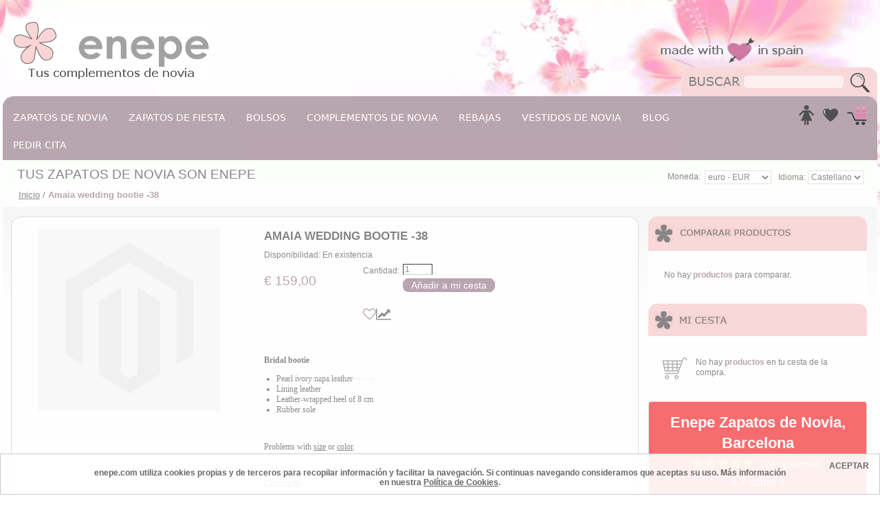

--- FILE ---
content_type: text/html; charset=UTF-8
request_url: https://www.enepe.com/amaia-wedding-bootie-38.html
body_size: 15369
content:
<?xml version="1.0" encoding="UTF-8"?><!DOCTYPE html PUBLIC "-//W3C//DTD XHTML+RDFa 1.0//EN" "http://www.w3.org/MarkUp/DTD/xhtml-rdfa-1.dtd"><html
xmlns="http://www.w3.org/1999/xhtml" version="XHTML+RDFa 1.0" xml:lang="es" lang="es" xmlns:og="http://ogp.me/ns#"><head
class="no-js"><title>Amaia wedding bootie</title><meta
http-equiv="Content-Type" content="text/html; charset=utf-8" /><meta
name="description" content="Amaia wedding bootie, Enepe bridal shoes, wedding, groom, prom, evening, godmother. Online sales. Sandals, pumps, peep toes, platforms, ballerinas, espadrilles" /><meta
name="keywords" content="Amaia wedding bootie   , Bridal shoes, wedding shoes, enepe, bridal bags, especially for the bride, wedding accessories, party shoes, prom shoes, evening shoes, platform bridal shoes, flat bridal shoes, peep toe bridal shoes, bridal ballerinas shoes, medium heel bridal shoes, high heel bridal shoes, wedding heels, wedding sandals, Bridal shoes round toe, satin wedding shoes, leather bridal shoes, ivory wedding shoes, ivory wedding shoes, white wedding shoes, wedding pumps, bridal booty, bridal  wedges shoes, bridal shoes store, bridal shoes online, Barcelona bridal shoes store, buy bridal shoes, wedding boots, comfortable bridal shoes, bridal headdresses, bridal comb, bridal hairpins, bridal bow forks, ceremony shoes, bridesmaid, wedding outlet, cheap wedding shoes, economic bridal shoes, discounted wedding shoes, bridal shoes clearance, bridal espadrilles,
" /><meta
name="robots" content="INDEX,FOLLOW" /><link
rel="icon" href="https://www.enepe.com/skin/frontend/enepe/default/favicon.ico" type="image/x-icon" /><link
rel="shortcut icon" href="https://www.enepe.com/skin/frontend/enepe/default/favicon.ico" type="image/x-icon" /><meta
name="viewport" content="width=device-width, initial-scale=1.0" /> <script type="text/javascript">var BLANK_URL='https://www.enepe.com/js/blank.html';var BLANK_IMG='https://www.enepe.com/js/spacer.gif';</script> <link
type="text/css" rel="stylesheet" href="https://www.enepe.com/skin/m/1753280432/skin/frontend/enepe/default/css/font-awesome.min.css,/skin/frontend/enepe/default/css/bootstrap.css,/skin/frontend/enepe/default/css/reset.css,/skin/frontend/enepe/spanish/css/styles.css,/skin/frontend/enepe/spanish/css/clears.css,/skin/frontend/base/default/css/magestore/bannerslider/flexslider.css,/skin/frontend/enepe/default/css/formbuilder/custom.css,/js/calendar/calendar-system.css,/js/tm/easylightbox/lightbox/css/lightbox.css,/skin/frontend/enepe/default/css/webandpeople/custommenu/custommenu.css,/js/calendar/calendar-win2k-1.css" media="all" /> <script type="text/javascript" src="https://www.enepe.com/skin/m/1499336188/js/jquery-1.9.1.min.js,/js/modernizr-2.8.3.min.js,/js/prototype/prototype.js,/js/prototype/validation.js,/js/scriptaculous/builder.js,/js/scriptaculous/effects.js,/js/scriptaculous/dragdrop.js,/js/scriptaculous/controls.js,/js/scriptaculous/slider.js,/js/varien/js.js,/js/varien/form.js,/js/varien/menu.js,/js/mage/translate.js,/js/mage/cookies.js,/js/magestore/bannerslider/jquery.flexslider.js,/js/calendar/calendar.js,/js/calendar/calendar-setup.js,/js/tm/easylightbox/lightbox/js/lightbox.js,/js/tm/easylightbox/easylightbox.js,/js/varien/product.js,/skin/frontend/enepe/default/js/bootstrap.min.js,/skin/frontend/enepe/default/js/custom.js,/skin/frontend/enepe/default/js/minicart.js,/skin/frontend/base/default/js/webandpeople/custommenu/custommenu.js" ></script> <link
type="text/css" rel="stylesheet" href="https://www.enepe.com/skin/m/1347637283/skin/frontend/enepe/spanish/css/print.css" media="print" /><link
rel="canonical" href="https://www.enepe.com/amaia-wedding-bootie-38.html" />
<!--[if lt IE 8]><link
type="text/css" rel="stylesheet" href="https://www.enepe.com/skin/m/1347637283/skin/frontend/enepe/spanish/css/styles-ie.css" media="all" />
<![endif]-->
<!--[if lt IE 7]> <script type="text/javascript" src="https://www.enepe.com/skin/m/1347638652/js/lib/ds-sleight.js,/js/varien/iehover-fix.js" ></script> <![endif]-->
 <script type="text/javascript">(function(i,s,o,g,r,a,m){i['GoogleAnalyticsObject']=r;i[r]=i[r]||function(){(i[r].q=i[r].q||[]).push(arguments)},i[r].l=1*new Date();a=s.createElement(o),m=s.getElementsByTagName(o)[0];a.async=1;a.src=g;m.parentNode.insertBefore(a,m)})(window,document,'script','//www.google-analytics.com/analytics.js','ga');ga('create','UA-7443712-2','www.enepe.com');ga('set','anonymizeIp',false);ga('require','displayfeatures');ga('send','pageview');</script> <meta
name="twitter:card" content="product" /><meta
name="twitter:site" content="@https://twitter.com/enepe_shoes" /><meta
name="twitter:creator" content="@enepe_shoes" /><meta
name="twitter:title" content="Amaia wedding bootie -38" /><meta
name="twitter:description" content="&nbsp;
Bridal bootiePearl ivory napa leather
Lining leather
Leather-wrapped heel of 8 cm
Rubber sole&nbsp;
Problems with size or color.
&nbsp;" /><meta
name="twitter:image" content="https://www.enepe.com/media/catalog/product/" /><meta
name="twitter:data1" content="€159" /><meta
name="twitter:label1" content="PRICE" /><meta
name="twitter:data2" content="ES" /><meta
name="twitter:label2" content="LOCATION" /><meta
property="og:site_name" content="enepe zapatos de novia tienda online zapatos de fiesta barcelona" /><meta
property="og:type" content="product.item" /><meta
property="og:url" content="https://www.enepe.com/amaia-wedding-bootie-38.html" /><meta
property="og:title" content="Amaia wedding bootie -38" /><meta
property="og:description" content="&nbsp;
Bridal bootiePearl ivory napa leather
Lining leather
Leather-wrapped heel of 8 cm
Rubber sole&nbsp;
Problems with size or color.
&nbsp;" /><meta
property="og:image" content="https://www.enepe.com/media/catalog/product/" /><meta
property="product:retailer_item_id" content="8474-38" /><meta
property="product:price:amount" content="159.00" /><meta
property="product:price:currency" content="EUR" /><meta
property="product:availability" content="in stock" /><meta
property="product:condition" content="new" /><meta
property="fb:app_id" content="134271456630106"/> <script type="text/javascript">var Translator=new Translate({"Please select an option.":"Por favor, seleccione una opci\u00f3n.","This is a required field.":"Campo requerido.","Please enter a valid number in this field.":"Por favor, escriba un n\u00famero v\u00e1lido en este campo.","Please use letters only (a-z or A-Z) in this field.":"Por favor, utilice s\u00f3lo letras (a-z \u00f3 A-Z) en este campo.","Please use only letters (a-z), numbers (0-9) or underscore(_) in this field, first character should be a letter.":"Por favor, use s\u00f3lo letras (a-z), n\u00fameros (0-9) o guiones bajos(_) en este campo. El primer car\u00e1cter debe ser una letra.","Please enter a valid phone number. For example (123) 456-7890 or 123-456-7890.":"Por favor, escriba un n\u00famero de tel\u00e9fono v\u00e1lido.","Please enter a valid date.":"Por favor, escriba una fecha v\u00e1lida.","Please enter a valid email address. For example johndoe@domain.com.":"Por favor, escriba una direcci\u00f3n de correo v\u00e1lida. Por ejemplo perez@dominio.com","Please enter 6 or more characters. Leading or trailing spaces will be ignored.":"Por favor, escriba 6 o m\u00e1s caracteres. Los espacios al principio y al final ser\u00e1n ignorados.","Please make sure your passwords match.":"Aseg\u00farese de que sus contrase\u00f1as coinciden.","Please enter a valid URL. For example http:\/\/www.example.com or www.example.com":"Por favor, escriba una URL v\u00e1lida. Por ejemplo http:\/\/www.ejemplo.com o www.ejemplo.com","Please enter a valid social security number. For example 123-45-6789.":"Por favor, escriba un n\u00famero v\u00e1lido de seguridad social.","Please enter a valid zip code. For example 90602 or 90602-1234.":"Por favor, escriba un c\u00f3digo postal v\u00e1lido.","Please enter a valid zip code.":"Por favor, escriba un c\u00f3digo postal v\u00e1lido.","Please use this date format: dd\/mm\/yyyy. For example 17\/03\/2006 for the 17th of March, 2006.":"Por favor, use este formato de fecha: dd\/mm\/aaaa. Por ejemplo, 17\/03\/2006 para 17 de marzo de 2006.","Please enter a valid $ amount. For example $100.00.":"Por favor, escriba un importe v\u00e1lido.","Please select one of the above options.":"Por favor, seleccione una de las opciones arriba.","Please select one of the options.":"Por favor, seleccione una de las opciones.","Please select State\/Province.":"Por favor, seleccione Estado\/Provincia","Please enter a number greater than 0 in this field.":"Por favor, escriba un n\u00famero mayor que 0 en este campo.","Please enter a valid credit card number.":"Por favor, escriba un n\u00famero de tarjeta de cr\u00e9dito v\u00e1lido.","Please wait, loading...":"Por favor, espere. Cargando...","Complete":"Completa","Add Products":"A\u00f1adir productos","Please choose to register or to checkout as a guest":"Por favor, elija registrarse o comprar como invitado","Please specify shipping method.":"Por favor, especifique el m\u00e9todo de env\u00edo.","Please specify payment method.":"Por favor, especifique forma de pago."});</script> <script>!function(f,b,e,v,n,t,s)
{if(f.fbq)return;n=f.fbq=function(){n.callMethod?n.callMethod.apply(n,arguments):n.queue.push(arguments)};if(!f._fbq)f._fbq=n;n.push=n;n.loaded=!0;n.version='2.0';n.queue=[];t=b.createElement(e);t.async=!0;t.src=v;s=b.getElementsByTagName(e)[0];s.parentNode.insertBefore(t,s)}(window,document,'script','https://connect.facebook.net/en_US/fbevents.js');fbq('init','2205135569591055');fbq('track','PageView');</script> <noscript>
<img
height="1" width="1"
src="https://www.facebook.com/tr?id=2205135569591055&ev=PageView
&noscript=1"/>
</noscript>
<script type="application/ld+json">{"@context":"http://schema.org","@type":"ShoeStore","@id":"http://www.enepe.com","name":"enepe zapatos de novia","address":{"@type":"PostalAddress","streetAddress":"c/ Balmes 207 1-2","addressLocality":"Barcelona","addressRegion":"Barcelona","postalCode":"08006","addressCountry":"ES"},"geo":{"@type":"GeoCoordinates","latitude":41.3979418,"longitude":2.0813081},"logo":"https://www.enepe.com/skin/frontend/enepe/spanish/images/logo_print.gif","url":"http://www.enepe.com","telephone":"+34931778614","openingHoursSpecification":[{"@type":"OpeningHoursSpecification","dayOfWeek":["Tuesday","Wednesday","Thursday","Friday"],"opens":"16:30","closes":"20:30"},{"@type":"OpeningHoursSpecification","dayOfWeek":["Friday"],"opens":"10:00","closes":"14:00"},{"@type":"OpeningHoursSpecification","dayOfWeek":["Saturday"],"opens":"10:00","closes":"14:00"}],"sameAs":["https://twitter.com/enepe_shoes","https://www.facebook.com/enepe.zapatos.novia","https://plus.google.com/+enepe","https://es.pinterest.com/enepe/","https://www.instagram.com/enepezapatos/","https://www.youtube.com/channel/UCOPy4eJlXxdoUXKUR2Fb2bQ"]}</script> </head><body
class=" catalog-product-view catalog-product-view product-amaia-wedding-bootie-38">
 <script type="application/ld+json">/*<![CDATA[*/{"@context":"http://schema.org","@type":"Product","description":""&nbsp;\r\nBridal bootie\r\n\r\nPearl ivory napa leather\r\nLining leather\r\nLeather-wrapped heel of 8 cm\r\nRubber sole\r\n\r\n&nbsp;\r\nProblems with size or color.\r\n&nbsp;"","name":"Amaia wedding bootie -38","image":"https://www.enepe.com/media/catalog/product/","sku":"8474-38","url":"https://www.enepe.com/amaia-wedding-bootie-38.html","itemCondition":"http://schema.org/NewCondition","offers":[{"@type":"Offer","price":"159.00","availability":"InStock","priceCurrency":"EUR"}]}/*]]>*/</script> <div
class="taling-right"></div><div
class="wrapper">
<noscript><div
class="noscript"><div
class="noscript-inner"><p><strong>We detected that your JavaScript seem to be disabled.</strong></p><p>You must have JavaScript enabled in your browser to utilize the functionality of this website.</p></div></div>
</noscript><div
class="page container"><div
class="header"><div
class="row"><div
class="col-1 col-xs-12 col-md-6"><div
id="logo"><a
href="https://www.enepe.com/" title="Zapatos de novia enepe" class="logo"><img
src="https://www.enepe.com/skin/frontend/enepe/spanish/images/logo2.gif" alt="Zapatos de novia enepe" /></a></div></div><div
class="col-2 col-xs-12 col-md-6"><div
class="header-links"></div><form
id="search_mini_form" action="https://www.enepe.com/catalogsearch/result/" method="get"><fieldset
class="form-search"><legend>Búsqueda en el sitio</legend>
<label
for="search">Search:</label>
<input
id="search" type="text" class="input-text" name="q" value="" />
<button
type="submit" class="button"><span>Buscar</span></button><div
id="search_autocomplete" class="search-autocomplete"></div> <script type="text/javascript">var searchForm=new Varien.searchForm('search_mini_form','search','');searchForm.initAutocomplete('https://www.enepe.com/catalogsearch/ajax/suggest/','search_autocomplete');</script> </fieldset></form></div><div
class="clear"></div></div><div
class="row"><div
class="menu-block col-xs-12 col-md-12"><div
class="border-left"><div
class="border-right"><div
class="corner-left-top"><div
class="corner-right-top"><div
class="nav-container" id="wp-nav-container"></div> <script type="text/javascript">/*<![CDATA[*/var CUSTOMMENU_POPUP_WIDTH=0;var CUSTOMMENU_POPUP_TOP_OFFSET=0;var CUSTOMMENU_POPUP_DELAY_BEFORE_DISPLAYING=150;var CUSTOMMENU_POPUP_DELAY_BEFORE_HIDING=100;var CUSTOMMENU_RTL_MODE=0;var CUSTOMMENU_MOBILE_MENU_WIDTH_INIT=771;var wpCustommenuTimerShow={};var wpCustommenuTimerHide={};var wpActiveMenu=null;var wpMobileMenuEnabled=1;var wpMenuAjaxUrl='';var wpMoblieMenuAjaxUrl='';var wpPopupMenuContent='';var wpMobileMenuContent='';if($('wp-nav-container')!=undefined){$('wp-nav-container').update("    <div id=\"custommenu-loading\" class=\"\">\r\n        <div class=\"menu\">\r\n            <div class=\"parentMenu menu0\">\r\n                <a href=\"javascript:;\">\r\n                    <span><\/span>\r\n                <\/a>\r\n            <\/div>\r\n        <\/div>\r\n        <div class=\"clearBoth\"><\/div>\r\n    <\/div>\r\n    <div id=\"custommenu\" class=\"\" style=\"display:none;\">\r\n        <div class=\"menu\">\r\n            <div class=\"parentMenu menu0\">\r\n                <a href=\"javascript:;\">\r\n                    <span><\/span>\r\n                <\/a>\r\n            <\/div>\r\n        <\/div>\r\n        <div class=\"clearBoth\"><\/div>\r\n    <\/div>\r\n    <div id=\"custommenu-mobile\" class=\"\" style=\"display:none;\">\r\n        <div id=\"menu-button\" onclick=\"wpMenuButtonToggle()\">\r\n            <a href=\"javascript:void(0);\">\r\n                <span>Menu<\/span>\r\n            <\/a>\r\n        <\/div>\r\n        <div id=\"menu-content\" style=\"display:none;\">\r\n            <div id=\"menu-mobile-loading\" class=\"menu-mobile level0\">\r\n                <div class=\"parentMenu\">\r\n                    <a href=\"javascript:;\">\r\n                        <span><\/span>\r\n                    <\/a>\r\n                <\/div>\r\n            <\/div>\r\n            <div class=\"clearBoth\"><\/div>\r\n        <\/div>\r\n    <\/div>");}/*]]>*/</script> <script type="text/javascript">Event.observe(document,'dom:loaded',function(){$$('.skip-nav').each(function(element){element.observe('click',function(event){wpMenuButtonToggle();});});});</script> <div
class="skip-links">
<a
href="https://www.enepe.com/customer/account/" title="Account" data-target-element="#header-account" class="skip-link">
<img
src="https://www.enepe.com/skin/frontend/enepe/default/images/girl.png" alt="Account"/>
</a>
<a
href="https://www.enepe.com/wishlist/" title="Mi lista de deseos" class="skip-link">
<img
src="https://www.enepe.com/skin/frontend/enepe/default/images/heart.png" alt="Corazón"/>
</a>
<a
href="https://www.enepe.com/checkout/cart/" title="Carrito de compras" data-target-element="#header-cart" class="skip-link">
<img
src="https://www.enepe.com/skin/frontend/enepe/default/images/cart.png" alt="Carrito de compras"/>
</a></div><div
id="header-account" class="skip-content"><ul
class="links"><li
class="first" ><a
rel="nofollow" href="https://www.enepe.com/customer/account/" title="Mi cuenta" >Mi cuenta</a></li><li ><a
href="https://www.enepe.com/wishlist/" rel="nofollow" title="Mis deseos" >Mis deseos</a></li><li ><a
rel="nofollow" href="https://www.enepe.com/checkout/cart/" title="Mi cesta" class="top-link-cart">Mi cesta</a></li><li ><a
rel="nofollow" href="https://www.enepe.com/checkout/" title="Comprar" class="top-link-checkout">Comprar</a></li><li
class=" last" ><a
rel="nofollow" href="https://www.enepe.com/customer/account/login/" title="Iniciar sesión" >Iniciar sesión</a></li></ul></div><div
class="header-minicart"><div
id="header-cart" class="skip-content"><div
id="minicart-error-message" class="minicart-message"></div><div
id="minicart-success-message" class="minicart-message"></div><div
class="minicart-wrapper"><p
class="block-subtitle">
Artículo(s) añadidos recientemente        <a
class="close skip-link-close" href="#" title="Cerrar">&times;</a></p><p
class="empty">No tiene artículos en su carrito de compras.</p></div></div></div></div></div></div></div></div></div><div
class="row header-block-2"><div
class="col-xs-12 col-md-4 col-md-push-8"><fieldset
class="form-language">
<label
for="select-language">Idioma: </label>
<select
id="select-language" onchange="window.location.href=this.value"><option
value="https://www.enepe.com/amaia-wedding-bootie-38.html?___store=es&amp;___from_store=es" selected="selected">Castellano</option><option
value="https://www.enepe.com/amaia-wedding-bootie-38.html?___store=en&amp;___from_store=es">English</option>
</select></fieldset><div
class="currency-header">
<label>Moneda:</label>
<select
name="currency" onchange="changeCurrency(this)"><option
value="USD">
dólar estadounidense - USD</option><option
value="EUR" selected="selected">
euro - EUR</option><option
value="GBP">
libra esterlina británica - GBP</option><option
value="JPY">
yen japonés - JPY</option>
</select></div> <script type="text/javascript">function changeCurrency(sObject){if(sObject.value){setLocation('https://www.enepe.com/directory/currency/switch/uenc/aHR0cHM6Ly93d3cuZW5lcGUuY29tL2FtYWlhLXdlZGRpbmctYm9vdGllLTM4Lmh0bWw,/currency/'+sObject.value);}}</script> </div><div
class="col-xs-12 col-md-8 col-md-pull-4"><div
class="header-mgs">TUS ZAPATOS DE NOVIA SON ENEPE</div></div></div></div><div
class="main col2-right-layout"><div
class="breadcrumbs"><ul><li
class="home">
<a
href="https://www.enepe.com/" title="Ir a la página de Inicio">Inicio</a>
<span>/ </span></li><li
class="product">
<strong>Amaia wedding bootie -38</strong></li></ul></div>
 <script type="application/ld+json">{"@context":"http://schema.org","@type":"BreadcrumbList","itemListElement":[{"@type":"ListItem","position":1,"item":{"@id":"https://www.enepe.com/","name":"Inicio"}},{"@type":"ListItem","position":2,"item":{"@id":"","name":"Amaia wedding bootie -38"}}]}</script> <div
class="main-block row"><div
class="col-main col-xs-12 col-sm-12 col-md-9"> <script type="text/javascript">enUS={"m":{"wide":["January","February","March","April","May","June","July","August","September","October","November","December"],"abbr":["Jan","Feb","Mar","Apr","May","Jun","Jul","Aug","Sep","Oct","Nov","Dec"]}};Calendar._DN=["domingo","lunes","martes","mi\u00e9rcoles","jueves","viernes","s\u00e1bado"];Calendar._SDN=["dom","lun","mar","mi\u00e9","jue","vie","s\u00e1b"];Calendar._FD=1;Calendar._MN=["enero","febrero","marzo","abril","mayo","junio","julio","agosto","septiembre","octubre","noviembre","diciembre"];Calendar._SMN=["ene","feb","mar","abr","may","jun","jul","ago","sep","oct","nov","dic"];Calendar._am="a.m.";Calendar._pm="p.m.";Calendar._TT={};Calendar._TT["INFO"]="Acerca del calendario";Calendar._TT["ABOUT"]="Selector DHTML Fecha/Tiempo\n"+"(c) dynarch.com 2002-2005 / Author: Mihai Bazon\n"+"La última versión visitada: http://www.dynarch.com/projects/calendar/\n"+"Distribuido con licencia GNU LGPL. Ver http://gnu.org/licenses/lgpl.html para más detalles"+"\n\n"+"Selección  de fecha:\n"+"-Utiliza \xab, \xbb selecciona el año\n"+"Utiliza "+String.fromCharCode(0x2039)+", "+String.fromCharCode(0x203a)+" para seleccionar el mes\n"+"- Mantenga el botón del ratón sobre cualquiera de los botones de arriba para acelerar la selección.";Calendar._TT["ABOUT_TIME"]="\n\n"+"Tiempo de selección:\n"+"- Click en cualquier parte para incrementar\n"+"- o Shift-click para disminuir\n"+"- o  clicar y arrastrar para acelerar la selección.";Calendar._TT["PREV_YEAR"]="Visualizar año";Calendar._TT["PREV_MONTH"]="Visualizar mes";Calendar._TT["GO_TODAY"]="Ir hoy";Calendar._TT["NEXT_MONTH"]="El mes que viene";Calendar._TT["NEXT_YEAR"]="El próximo año";Calendar._TT["SEL_DATE"]="Seleccionar fecha";Calendar._TT["DRAG_TO_MOVE"]="Arrastrar para mover";Calendar._TT["PART_TODAY"]=' ('+"hoy"+')';Calendar._TT["DAY_FIRST"]="Mostrar %s primero";Calendar._TT["WEEKEND"]="0,6";Calendar._TT["CLOSE"]="Cerrar";Calendar._TT["TODAY"]="hoy";Calendar._TT["TIME_PART"]="(Shift-) Clicar o arrastrar para cambiar el valor";Calendar._TT["DEF_DATE_FORMAT"]="%d\/%m\/%Y";Calendar._TT["TT_DATE_FORMAT"]="%e de %B de %Y";Calendar._TT["WK"]="semana";Calendar._TT["TIME"]="Tiempo:";</script> <script type="text/javascript">var optionsPrice=new Product.OptionsPrice([]);</script> <div
id="messages_product_view"></div><div
class="product-view"><div
class="content-block"><div
class="corners-top"><div><div>&nbsp;</div></div></div><div
class="border-left"><div
class="border-right"><div
class="full-width"><div
class="product-essential"><form
action="https://www.enepe.com/checkout/cart/add/uenc/aHR0cHM6Ly93d3cuZW5lcGUuY29tL2FtYWlhLXdlZGRpbmctYm9vdGllLTM4Lmh0bWw,/product/6017/form_key/SlZQ69vyAcNwaCbA/" method="post" id="product_addtocart_form">
<input
name="form_key" type="hidden" value="SlZQ69vyAcNwaCbA" /><fieldset
class="no-display">
<input
type="hidden" name="product" value="6017" />
<input
type="hidden" name="related_product" id="related-products-field" value="" /></fieldset><div
class="product-img-box">
<a
href="https://www.enepe.com/media/catalog/product/cache/3/image/9df78eab33525d08d6e5fb8d27136e95/images/catalog/product/placeholder/image.jpg"
data-lightbox="rotation"
title=""
onclick="return false;"
class="main-image"
><img
src="https://www.enepe.com/media/catalog/product/cache/3/image/265x265/9df78eab33525d08d6e5fb8d27136e95/images/catalog/product/placeholder/image.jpg" alt=""
/></a></div><div
class="product-shop"><div
class="product-name"><h1>Amaia wedding bootie -38</h1></div><p
class="availability">Disponibilidad: <span
class="in-stock">En existencia</span></p><div
class="price-box">
<span
class="regular-price" id="product-price-6017"><span
class="price">€ 159,00</span></span></div><div
class="add-to-box"><fieldset
class="add-to-cart"><legend>Agregar artículos al carrito</legend>
<label
for="qty">Cantidad:</label>
<input
type="text" class="input-text qty" name="qty" id="qty" maxlength="12" value="1" />
<button
type="button" class="button-3" onclick="productAddToCartForm.submit()"><span><span><span>Añadir a mi cesta</span></span></span></button></fieldset><ul
class="add-to-links"><li><a
href="https://www.enepe.com/wishlist/index/add/product/6017/form_key/SlZQ69vyAcNwaCbA/" title="Añadir a mis deseos"><i
class="fa fa-heart-o"></i></a></li><li
class="last"><a
href="https://www.enepe.com/catalog/product_compare/add/product/6017/uenc/aHR0cHM6Ly93d3cuZW5lcGUuY29tL2FtYWlhLXdlZGRpbmctYm9vdGllLTM4Lmh0bWw,/form_key/SlZQ69vyAcNwaCbA/" title="Comparar producto"><i
class="fa fa-line-chart"></i></a></li></ul></div><div
class="short-description"><div
class="std"><p
class="&quot;\&quot;MsoNormal\&quot;&quot;">&nbsp;</p><p
class="&quot;\&quot;MsoNormal\&quot;&quot;"><span><span
style="font-family: Verdana;"><strong>Bridal bootie</strong></span></span></p><ul><li
class="&quot;\&quot;MsoNormal\&quot;&quot;"><span><span
style="font-family: Verdana;">Pearl ivory napa leather</span></span></li><li
class="&quot;\&quot;MsoNormal\&quot;&quot;"><span
style="font-family: Verdana;"><span>Lining leather</span></span></li><li
class="&quot;\&quot;MsoNormal\&quot;&quot;"><span><span
style="font-family: Verdana;">Leather</span></span><span><span
style="font-family: Verdana;"><span
class="middlenav"><span
class="description">-wrapped heel of 8 cm</span></span></span></span></li><li
class="&quot;\&quot;MsoNormal\&quot;&quot;"><span><span
style="font-family: Verdana;">Rubber sole</span></span></li></ul><p>&nbsp;</p><p><span><span
style="font-family: Verdana;"><span
id="result_box" class="short_text"><span
title="problemas con la talla o el color?">Problems with <a
title="problems with size" href="../../../../faq#How_do_I_know_my_size__How_do_I_look_for_it__" target="_blank">size</a> or <a
title="problems with the color" href="mailto:info@enepe.com?subject=problems%20with%20color">color</a>.</span></span></span></span></p><p>&nbsp;</p></div></div><div
class="share-box">
Compartir: <script type='text/javascript'>var addthis_product='mag-sp-2.0.0';var addthis_config={pubid:'xa-525fbbd6215b4f1a'}</script> <div
class="addthis_toolbox addthis_default_style addthis_32x32_style" style="margin-top:5px">
<a
class="addthis_button_facebook"></a>
<a
class="addthis_button_twitter"></a>
<a
class="addthis_button_google_plusone_share"></a>
<a
class="addthis_button_pinterest_share"></a>
<a
class="addthis_button_email"></a>
<a
class="addthis_button_compact"></a></div> <script>var ats_widget=function(){if(typeof addthis_conf=='undefined'){var at_script=document.createElement('script');at_script.src='//s7.addthis.com/js/300/addthis_widget.js#pubid=xa-525fbbd6215b4f1a';document.getElementsByTagName('head')[0].appendChild(at_script);var addthis_product='mag-sp-2.1.0';}};if(window.addEventListener)
window.addEventListener('load',ats_widget);else
window.attachEvent('onload',ats_widget);</script> <style>#at3win #at3winheader h3{text-align:left !important}</style><div
class="share-box"><div
id="fb-root"></div><div
class="fb-like"
data-href="https://www.enepe.com/amaia-wedding-bootie-38.html"
data-layout="standard"
data-action="like"
data-show-faces="false"
data-width="450"
data-share="false"></div></div></div></div><div
class="clearer"></div></form> <script type="text/javascript">var productAddToCartForm=new VarienForm('product_addtocart_form');productAddToCartForm.submit=function(){if(this.validator.validate()){this.form.submit();}}.bind(productAddToCartForm);</script> </div><div
class="product-collateral"><div
class="box-collateral box-additional"><table
class="data-table" id="product-attribute-specs-table"><col
width="30%" /><col
width="70%" /><tr><th
class="label">Marca</th><td
class="data">Enepe</td></tr></table> <script type="text/javascript">decorateTable('product-attribute-specs-table')</script> </div><div
class="box-collateral box-trustedshops_review_tab"><h2>Trusted Shops Reviews</h2><div
id="ts_product_sticker"></div></div></div></div></div></div><div
class="corners"><div><div>&nbsp;</div></div></div></div></div> <script type="text/javascript">var lifetime=3600;var expireAt=Mage.Cookies.expires;if(lifetime>0){expireAt=new Date();expireAt.setTime(expireAt.getTime()+lifetime*1000);}
Mage.Cookies.set('external_no_cache',1,expireAt);</script> </div><div
class="col-right sidebar col-xs-12 col-sm-12 col-md-3"><div
class="block block-compare"><div
class="block-title"><div
class="layer-2"><h2><span>Comparar Productos</span></h2></div></div><div
class="block-content"><p
class="compare-no-items">No hay <span
class="no-items">productos</span> para comparar.</p></div></div><div
class="block block-cart"><div
class="block-title"><div
class="layer-2"><h2>Mi cesta</h2></div></div><div
class="block-content"><p
class="cart-no-items">No hay <strong>productos</strong> en tu cesta de la compra.</p></div></div> <script type="text/javascript" src="https://www.bodas.net/js/wp-widget.js"></script> <div
id="wp-widget-reviews"><div
id="wp-widget-preview">
Lee <a
href="https://www.bodas.net/complementos-novia/enepe-zapatos-de-novia-barcelona--e978/opiniones">nuestras recomendaciones</a> en &nbsp; <a
href='https://www.bodas.net'><img
src='https://www.bodas.net/img/logo_widget_es_ES.gif'></a></div></div> <script>wpShowReviews('978');</script> <div
class="fb-page" style="margin:22px 0;" data-href="https://www.facebook.com/enepe.zapatos.novia" data-tabs="timeline" data-width="340" data-height="325" data-small-header="false" data-adapt-container-width="true" data-hide-cover="false" data-show-facepile="true"><div
class="fb-xfbml-parse-ignore"><blockquote
cite="https://www.facebook.com/enepe.zapatos.novia"><a
href="https://www.facebook.com/enepe.zapatos.novia">enepe zapatos de novia wedding shoes</a></blockquote></div></div></div></div></div><div
class="row"><div
class="col-xs-12"><div
class="footer"><div
class="footer-banner col-xs-12 col-sm-4">
<a
href="https://www.enepe.com//atencion-cliente" title="Métodos de pago">
<img
src="https://www.enepe.com/skin/frontend/enepe/spanish/images/media/payment-methods.jpg" alt="Métodos de pago" />
</a></div><div
class="footer-banner col-xs-12 col-sm-4">
<a
href="https://www.enepe.com//atencion-cliente" title="Gastos de envío">
<img
src="https://www.enepe.com/skin/frontend/enepe/spanish/images/media/shipping-costs.jpg" alt="Gastos de envío" />
</a></div><div
class="footer-banner col-xs-12 col-sm-4">
<a
href="https://www.enepe.com//atencion-cliente" title="Cambios y devoluciones">
<img
src="https://www.enepe.com/skin/frontend/enepe/spanish/images/media/returns-exchanges.jpg" alt="Cambios y devoluciones" />
</a></div><div
class="clearfix"></div><div
class="footer-block"><div
class="footer-block-2"><ul
class="social-networks"><li><a
rel="external" href="https://www.facebook.com/enepe.zapatos.novia" title="Facebook" target="_blank"><i
class="fa fa-facebook"></a></i></li><li><a
rel="external" href="https://twitter.com/enepe_shoes" title="Twitter" target="_blank"><i
class="fa fa-twitter"></a></i></li><li><a
rel="external" href="https://plus.google.com/+enepe" title="Google+" target="_blank"><i
class="fa fa-google-plus"></a></i></li><li><a
rel="external" href="https://es.pinterest.com/enepe/" title="Pinterest" target="_blank"><i
class="fa fa-pinterest"></a></i></li><li><a
rel="external" href="https://www.instagram.com/enepezapatos/" title="Instagram" target="_blank"><i
class="fa fa-instagram"></a></i></li><li><a
rel="external" href="https://www.youtube.com/channel/UCOPy4eJlXxdoUXKUR2Fb2bQ" title="YouTube" target="_blank"><i
class="fa fa-youtube"></a></i></li></ul><ul><li><a
href="https://www.enepe.com/sobre-nosotros">Sobre Nosotros</a></li><li><a
href="https://www.enepe.com/atencion-cliente">Env&iacute;os y devoluciones</a></li><li><a
href="https://www.enepe.com/preguntas-frecuentes">Preguntas Frecuentes</a></li><li><a
href="https://www.enepe.com/politica-cookies">Pol&iacute;tica de privacidad y cookies</a></li><li><a
href="https://www.enepe.com/sitemap">Mapa del sitio</a></li></ul><ul
class="links"><li
class="first" ><a
rel="nofollow" href="https://www.enepe.com/catalogsearch/term/popular/" title="Términos de búsqueda" >Términos de búsqueda</a></li><li ><a
rel="nofollow" href="https://www.enepe.com/catalogsearch/advanced/" title="Búsqueda Avanzada" >Búsqueda Avanzada</a></li><li ><a
href="https://www.enepe.com/contacts/" title="Contacto" >Contacto</a></li><li ><a
rel="nofollow" href="https://www.enepe.com/pedir-cita/" title="Tiendas" >Tiendas</a></li><li
class=" last" ><a
rel="nofollow" href="http://www.ixole.es" target="_blank" title="Desarrollo web" >Desarrollo web</a></li></ul><div
class="clear"></div></div></div><div
class="footer-block-corners"><div><div>&nbsp;</div></div></div><div
class="footer-block-3">
&copy; 2009 enepe.  Todos los derechos reservados. Neus Peña Gómez, NIF: 47721972P, C/ Balmes nº207, piso 1º - puerta 2ª, 08006, Barcelona, Spain, tel: +34 931778614 &#105;&#110;&#102;&#111;&#064;&#101;&#110;&#101;&#112;&#101;&#046;&#099;&#111;&#109; (showroom enepe sólo con cita previa)</div></div> <script type="text/javascript">var google_conversion_id=866000025;var google_custom_params=window.google_tag_params;var google_remarketing_only=true;</script> <script type="text/javascript" src="//www.googleadservices.com/pagead/conversion.js"></script> <noscript><div
style="display:inline;">
<img
height="1" width="1" style="border-style:none;" alt="" src="//googleads.g.doubleclick.net/pagead/viewthroughconversion/866000025/?guid=ON&amp;script=0"/></div>
</noscript>
 <script src="https://www.enepe.com/js/cookiepolicy/jquery.jnotify.js" type="text/javascript"></script> <script language="JavaScript" type="text/javascript">/*<![CDATA[*/if(typeof jQuery=='undefined'){window.onload=function(){var jq=document.createElement('script');jq.type='text/javascript';jq.src='//ajax.googleapis.com/ajax/libs/jquery/1.8.3/jquery.min.js';(document.getElementsByTagName('head')[0]||document.getElementsByTagName('body')[0]).appendChild(jq);setTimeout(function(){$.noConflict();setTimeout(function(){showAdvice();},500);},500);};}else{jQuery(function(){showAdvice();});}
function showAdvice(){jQuery.jnotify("enepe.com utiliza cookies propias y de terceros para recopilar información y facilitar la navegación. Si continuas navegando consideramos que aceptas su uso. Más información en nuestra <a href='http://www.enepe.com/politica-cookies/' target='_blank'>Política de Cookies</a>.",{sticky:true,closeLabel:"ACEPTAR",remove:function(){jQuery.ajax({url:"https://www.enepe.com/cookiepolicy/ajax/saveCookie"});}});}/*]]>*/</script> <script type="text/javascript">function initLightbox(){new Lightbox({fadeDuration:200,resizeDuration:400,wrapAround:1,fitImagesInViewport:1,showImageNumberLabel:1,albumLabel:function(curImageNum,albumSize){return"Imagen "+curImageNum+" de "+albumSize;}});}
document.observe("dom:loaded",function(){initLightbox();});</script> <script type="text/javascript">(function(){var _tsid='X0F7BBC3768F31D71C53EEE6270355765';_tsConfig={'yOffset':'70','variant':'reviews','customElementId':'','trustcardDirection':'','customBadgeWidth':'','customBadgeHeight':'','disableResponsive':'false','disableTrustbadge':'false','trustCardTrigger':'mouseenter','customCheckoutElementId':''};var _ts=document.createElement('script');_ts.type='text/javascript';_ts.charset='utf-8';_ts.async=true;_ts.src='//widgets.trustedshops.com/js/'+_tsid+'.js';var __ts=document.getElementsByTagName('script')[0];__ts.parentNode.insertBefore(_ts,__ts);})();</script> <script type="text/javascript">/*<![CDATA[*/if($('custommenu')!=undefined){$('custommenu').update("\n<div id=\"menu3\" class=\"menu\" onmouseover=\"wpShowMenuPopup(this, event, 'popup3');\" onmouseout=\"wpHideMenuPopup(this, event, 'popup3', 'menu3')\">\n<div class=\"parentMenu\">\n<a  class=\"level0\" href=\"javascript:void(0);\" rel=\"https:\/\/www.enepe.com\/zapatos-de-novia\">\n<span>Zapatos de novia<\/span>\n<\/a>\n<\/div>\n<\/div>\n<div id=\"menu5\" class=\"menu\" onmouseover=\"wpShowMenuPopup(this, event, 'popup5');\" onmouseout=\"wpHideMenuPopup(this, event, 'popup5', 'menu5')\">\n<div class=\"parentMenu\">\n<a  class=\"level0\" href=\"javascript:void(0);\" rel=\"https:\/\/www.enepe.com\/zapatos-de-fiesta\">\n<span>Zapatos de fiesta<\/span>\n<\/a>\n<\/div>\n<\/div>\n<div id=\"menu4\" class=\"menu\" onmouseover=\"wpShowMenuPopup(this, event, 'popup4');\" onmouseout=\"wpHideMenuPopup(this, event, 'popup4', 'menu4')\">\n<div class=\"parentMenu\">\n<a  class=\"level0\" href=\"javascript:void(0);\" rel=\"https:\/\/www.enepe.com\/bolsos-de-novia-y-fiesta\">\n<span>Bolsos<\/span>\n<\/a>\n<\/div>\n<\/div>\n<div id=\"menu109\" class=\"menu\" onmouseover=\"wpShowMenuPopup(this, event, 'popup109');\" onmouseout=\"wpHideMenuPopup(this, event, 'popup109', 'menu109')\">\n<div class=\"parentMenu\">\n<a  class=\"level0\" href=\"javascript:void(0);\" rel=\"https:\/\/www.enepe.com\/complementos-novia\">\n<span>Complementos de novia<\/span>\n<\/a>\n<\/div>\n<\/div>\n<div id=\"menu110\" class=\"menu\">\n<div class=\"parentMenu\">\n<a  class=\"level0\" href=\"https:\/\/www.enepe.com\/outlet-rebajas-zapatos-de-novia-y-fiesta\">\n<span>REBAJAS<\/span>\n<\/a>\n<\/div>\n<\/div>\n<div class=\"menu\">\n    <div class=\"parentMenu menu0\">\n        <a href=\"https:\/\/www.spainuvies.com\" target=\"_blank\">\n            <span>Vestidos de novia<\/span>\n        <\/a>\n    <\/div>\n<\/div>\n<div class=\"menu\">\n    <div class=\"parentMenu menu0\">\n        <a href=\"https:\/\/www.enepe.com\/blog\/\">\n            <span>Blog<\/span>\n        <\/a>\n    <\/div>\n<\/div>\n<div class=\"menu\">\n    <div class=\"parentMenu menu0\">\n        <a href=\"https:\/\/www.enepe.com\/pedir-cita\/\">\n            <span>Pedir Cita<\/span>\n        <\/a>\n    <\/div>\n<\/div>\n<div class=\"clearBoth\"><\/div>");}
wpPopupMenuContent="<div id=\"popup3\" class=\"wp-custom-menu-popup\" onmouseout=\"wpHideMenuPopup(this, event, 'popup3', 'menu3')\" onmouseover=\"wpPopupOver(this, event, 'popup3', 'menu3')\">\n<div class=\"block1\">\n<div class=\"column first odd\"><div class=\"itemMenu level1\"><a class=\"itemMenuName level1\" href=\"https:\/\/www.enepe.com\/zapatos-de-novia\/zapatos-novia-planos-bajos\"><span>Zapatos de novia tac\u00f3n bajo (de 0 a 5 cm)<\/span><\/a><div class=\"itemSubMenu level1\"><div class=\"itemMenu level2\"><a class=\"itemMenuName level2\" href=\"https:\/\/www.enepe.com\/zapatos-de-novia\/zapatos-novia-planos-bajos\/zapatos-novia-bailarina\"><span>Bailarina de novia<\/span><\/a><a class=\"itemMenuName level2\" href=\"https:\/\/www.enepe.com\/zapatos-de-novia\/zapatos-novia-planos-bajos\/alpargatas-de-novia\"><span>Alpargatas de novia<\/span><\/a><a class=\"itemMenuName level2\" href=\"https:\/\/www.enepe.com\/zapatos-de-novia\/zapatos-novia-planos-bajos\/salon-de-novia\"><span>Sal\u00f3n de novia<\/span><\/a><a class=\"itemMenuName level2\" href=\"https:\/\/www.enepe.com\/zapatos-de-novia\/zapatos-novia-planos-bajos\/sandalia-de-novia\"><span>Sandalia de novia<\/span><\/a><a class=\"itemMenuName level2\" href=\"https:\/\/www.enepe.com\/zapatos-de-novia\/zapatos-novia-planos-bajos\/botin-de-novia\"><span>Bot\u00edn de novia<\/span><\/a><a class=\"itemMenuName level2\" href=\"https:\/\/www.enepe.com\/zapatos-de-novia\/zapatos-novia-planos-bajos\/cuna-de-novia\"><span>Cu\u00f1a o tac\u00f3n ancho novia<\/span><\/a><a class=\"itemMenuName level2\" href=\"https:\/\/www.enepe.com\/zapatos-de-novia\/zapatos-novia-planos-bajos\/zapato-talon-descubierto-novia\"><span>Tal\u00f3n descubierto<\/span><\/a><a class=\"itemMenuName level2\" href=\"https:\/\/www.enepe.com\/zapatos-de-novia\/zapatos-novia-planos-bajos\/peep-toes-de-novia\"><span>Peep toes de novia<\/span><\/a><a class=\"itemMenuName level2\" href=\"https:\/\/www.enepe.com\/zapatos-de-novia\/zapatos-novia-planos-bajos\/zapatos-novia-punta-redonda\"><span>Zapato punta redonda<\/span><\/a><a class=\"itemMenuName level2\" href=\"https:\/\/www.enepe.com\/zapatos-de-novia\/zapatos-novia-planos-bajos\/zapatos-de-novia-ancho-especial\"><span>Ancho especial novia<\/span><\/a><a class=\"itemMenuName level2\" href=\"https:\/\/www.enepe.com\/zapatos-de-novia\/zapatos-novia-planos-bajos\/zapato-novia-tacon-ancho\"><span>Tac\u00f3n ancho novia<\/span><\/a><a class=\"itemMenuName level2\" href=\"https:\/\/www.enepe.com\/zapatos-de-novia\/zapatos-novia-planos-bajos\/zapatos-novia-planos-piel\"><span>Zapato de piel<\/span><\/a><a class=\"itemMenuName level2\" href=\"https:\/\/www.enepe.com\/zapatos-de-novia\/zapatos-novia-planos-bajos\/zapatos-novia-planos-raso\"><span>Zapato de raso<\/span><\/a><\/div><\/div><\/div><\/div><div class=\"column even\"><div class=\"itemMenu level1\"><a class=\"itemMenuName level1\" href=\"https:\/\/www.enepe.com\/zapatos-de-novia\/zapatos-novia-tacon-medio\"><span>Zapatos de novia tac\u00f3n medio (de 6 a 8 cm)<\/span><\/a><div class=\"itemSubMenu level1\"><div class=\"itemMenu level2\"><a class=\"itemMenuName level2\" href=\"https:\/\/www.enepe.com\/zapatos-de-novia\/zapatos-novia-tacon-medio\/salon-de-novia\"><span>Sal\u00f3n de novia<\/span><\/a><a class=\"itemMenuName level2\" href=\"https:\/\/www.enepe.com\/zapatos-de-novia\/zapatos-novia-tacon-medio\/alpargatas-de-novia\"><span>Alpargatas de novia<\/span><\/a><a class=\"itemMenuName level2\" href=\"https:\/\/www.enepe.com\/zapatos-de-novia\/zapatos-novia-tacon-medio\/zapatos-cuna-novia\"><span>Cu\u00f1a o tac\u00f3n ancho novia<\/span><\/a><a class=\"itemMenuName level2\" href=\"https:\/\/www.enepe.com\/zapatos-de-novia\/zapatos-novia-tacon-medio\/sandalias-de-novia\"><span>Sandalias de novia<\/span><\/a><a class=\"itemMenuName level2\" href=\"https:\/\/www.enepe.com\/zapatos-de-novia\/zapatos-novia-tacon-medio\/botin-de-novia\"><span>Bot\u00edn de novia<\/span><\/a><a class=\"itemMenuName level2\" href=\"https:\/\/www.enepe.com\/zapatos-de-novia\/zapatos-novia-tacon-medio\/zapatos-novia-plataforma\"><span>Plataforma de novia<\/span><\/a><a class=\"itemMenuName level2\" href=\"https:\/\/www.enepe.com\/zapatos-de-novia\/zapatos-novia-tacon-medio\/zapatos-novia-talon-descubierto\"><span>Tal\u00f3n descubierto<\/span><\/a><a class=\"itemMenuName level2\" href=\"https:\/\/www.enepe.com\/zapatos-de-novia\/zapatos-novia-tacon-medio\/peep-toe-de-novia\"><span>Peep toe de novia<\/span><\/a><a class=\"itemMenuName level2\" href=\"https:\/\/www.enepe.com\/zapatos-de-novia\/zapatos-novia-tacon-medio\/zapatos-novia-punta-redonda\"><span>Zapato punta redonda<\/span><\/a><a class=\"itemMenuName level2\" href=\"https:\/\/www.enepe.com\/zapatos-de-novia\/zapatos-novia-tacon-medio\/zapatos-de-novia-ancho-especial\"><span>Ancho especial novia<\/span><\/a><a class=\"itemMenuName level2\" href=\"https:\/\/www.enepe.com\/zapatos-de-novia\/zapatos-novia-tacon-medio\/zapatos-novia-piel\"><span>Zapato de piel<\/span><\/a><a class=\"itemMenuName level2\" href=\"https:\/\/www.enepe.com\/zapatos-de-novia\/zapatos-novia-tacon-medio\/zapatos-novia-raso\"><span>Zapato de raso<\/span><\/a><a class=\"itemMenuName level2\" href=\"https:\/\/www.enepe.com\/zapatos-de-novia\/zapatos-novia-tacon-medio\/zapatos-novia-seda\"><span>Zapato de seda<\/span><\/a><\/div><\/div><\/div><\/div><div class=\"column odd\"><div class=\"itemMenu level1\"><a class=\"itemMenuName level1\" href=\"https:\/\/www.enepe.com\/zapatos-de-novia\/zapatos-novia-tacon-alto\"><span>Zapatos de novia tac\u00f3n alto (a partir de 9 cm)<\/span><\/a><div class=\"itemSubMenu level1\"><div class=\"itemMenu level2\"><a class=\"itemMenuName level2\" href=\"https:\/\/www.enepe.com\/zapatos-de-novia\/zapatos-novia-tacon-alto\/zapatos-salon-novia-tacon-alto\"><span>Sal\u00f3n de novia<\/span><\/a><a class=\"itemMenuName level2\" href=\"https:\/\/www.enepe.com\/zapatos-de-novia\/zapatos-novia-tacon-alto\/alpargata-de-novia-tacon-alto\"><span>Alpargatas de novia<\/span><\/a><a class=\"itemMenuName level2\" href=\"https:\/\/www.enepe.com\/zapatos-de-novia\/zapatos-novia-tacon-alto\/zapatos-novia-cuna-tacon-alto\"><span>Cu\u00f1a o tac\u00f3n ancho novia<\/span><\/a><a class=\"itemMenuName level2\" href=\"https:\/\/www.enepe.com\/zapatos-de-novia\/zapatos-novia-tacon-alto\/sandalias-novia-tacon-alto\"><span>Sandalias de novia<\/span><\/a><a class=\"itemMenuName level2\" href=\"https:\/\/www.enepe.com\/zapatos-de-novia\/zapatos-novia-tacon-alto\/botines-novia-tacon-alto\"><span>Bot\u00edn de novia<\/span><\/a><a class=\"itemMenuName level2\" href=\"https:\/\/www.enepe.com\/zapatos-de-novia\/zapatos-novia-tacon-alto\/zapatos-novia-plataforma-tacon-alto\"><span>Plataforma de novia<\/span><\/a><a class=\"itemMenuName level2\" href=\"https:\/\/www.enepe.com\/zapatos-de-novia\/zapatos-novia-tacon-alto\/zapatos-novia-talon-descubierto-tacon-alto\"><span>Tal\u00f3n descubierto<\/span><\/a><a class=\"itemMenuName level2\" href=\"https:\/\/www.enepe.com\/zapatos-de-novia\/zapatos-novia-tacon-alto\/peep-toe-novia-tacon-alto\"><span>Peep toe de novia<\/span><\/a><a class=\"itemMenuName level2\" href=\"https:\/\/www.enepe.com\/zapatos-de-novia\/zapatos-novia-tacon-alto\/zapatos-novia-punta-redonda-tacon-alto\"><span>Zapato punta redonda<\/span><\/a><a class=\"itemMenuName level2\" href=\"https:\/\/www.enepe.com\/zapatos-de-novia\/zapatos-novia-tacon-alto\/zapatos-novia-raso-tacon-alto\"><span>Zapato de raso<\/span><\/a><a class=\"itemMenuName level2\" href=\"https:\/\/www.enepe.com\/zapatos-de-novia\/zapatos-novia-tacon-alto\/zapatos-novia-seda-tacon-alto\"><span>Zapato de seda<\/span><\/a><a class=\"itemMenuName level2\" href=\"https:\/\/www.enepe.com\/zapatos-de-novia\/zapatos-novia-tacon-alto\/zapatos-novia-piel-tacon-alto\"><span>Zapato de piel<\/span><\/a><\/div><\/div><\/div><\/div><div class=\"column even\"><div class=\"itemMenu level1\"><a class=\"itemMenuName level1\" href=\"https:\/\/www.enepe.com\/zapatos-de-novia\/wedding-shoes-brands\"><span>Marcas zapatos de novia<\/span><\/a><div class=\"itemSubMenu level1\"><div class=\"itemMenu level2\"><a class=\"itemMenuName level2\" href=\"https:\/\/www.enepe.com\/zapatos-de-novia\/wedding-shoes-brands\/angel-alarcon\"><span>Angel Alarc\u00f3n zapatos de novia y fiesta<\/span><\/a><a class=\"itemMenuName level2\" href=\"https:\/\/www.enepe.com\/zapatos-de-novia\/wedding-shoes-brands\/alpargatas-carmenchu\"><span>Carmenchu alpargatas de novia<\/span><\/a><a class=\"itemMenuName level2\" href=\"https:\/\/www.enepe.com\/zapatos-de-novia\/wedding-shoes-brands\/argenta-special-weight-shoes\"><span>Argenta zapatos ancho especial<\/span><\/a><\/div><\/div><\/div><\/div><div class=\"column last odd\"><div class=\"itemMenu level1\"><a class=\"itemMenuName level1\" href=\"https:\/\/www.enepe.com\/zapatos-de-novia\/adornos-zapatos-y-complementos-calzado\"><span>Adornos de zapatos<\/span><\/a><div class=\"itemSubMenu level1\"><div class=\"itemMenu level2\"><a class=\"itemMenuName level2\" href=\"https:\/\/www.enepe.com\/zapatos-de-novia\/adornos-zapatos-y-complementos-calzado\/shoe-clip-adorno-zapatos\"><span>Adornos para zapatos de novia y fiesta<\/span><\/a><a class=\"itemMenuName level2\" href=\"https:\/\/www.enepe.com\/zapatos-de-novia\/adornos-zapatos-y-complementos-calzado\/tiras-sujecion\"><span>Tira de sujeci\u00f3n para zapatos<\/span><\/a><\/div><\/div><\/div><\/div>\n<div class=\"clearBoth\"><\/div>\n<\/div>\n<\/div>\n<div id=\"popup5\" class=\"wp-custom-menu-popup\" onmouseout=\"wpHideMenuPopup(this, event, 'popup5', 'menu5')\" onmouseover=\"wpPopupOver(this, event, 'popup5', 'menu5')\">\n<div class=\"block1\">\n<div class=\"column first odd\"><div class=\"itemMenu level1\"><a class=\"itemMenuName level1\" href=\"https:\/\/www.enepe.com\/zapatos-de-fiesta\/zapatos-fiesta-planos\"><span>Zapatos de fiesta tac\u00f3n bajo (de 0 a 5 cm)<\/span><\/a><div class=\"itemSubMenu level1\"><div class=\"itemMenu level2\"><a class=\"itemMenuName level2\" href=\"https:\/\/www.enepe.com\/zapatos-de-fiesta\/zapatos-fiesta-planos\/zapatos-fiesta-bailarina\"><span>Bailarina de fiesta<\/span><\/a><a class=\"itemMenuName level2\" href=\"https:\/\/www.enepe.com\/zapatos-de-fiesta\/zapatos-fiesta-planos\/zapatos-de-fiesta-salon\"><span>Zapato sal\u00f3n de fiesta<\/span><\/a><a class=\"itemMenuName level2\" href=\"https:\/\/www.enepe.com\/zapatos-de-fiesta\/zapatos-fiesta-planos\/sandalia-de-fiesta\"><span>Sandalia de fiesta<\/span><\/a><a class=\"itemMenuName level2\" href=\"https:\/\/www.enepe.com\/zapatos-de-fiesta\/zapatos-fiesta-planos\/zapatos-de-fiesta-talon-descubierto\"><span>Tal\u00f3n descubierto<\/span><\/a><a class=\"itemMenuName level2\" href=\"https:\/\/www.enepe.com\/zapatos-de-fiesta\/zapatos-fiesta-planos\/peep-toes-de-fiesta\"><span>Peep toe de fiesta<\/span><\/a><a class=\"itemMenuName level2\" href=\"https:\/\/www.enepe.com\/zapatos-de-fiesta\/zapatos-fiesta-planos\/zapatos-de-fiesta-redonda\"><span>Zapato punta redonda<\/span><\/a><a class=\"itemMenuName level2\" href=\"https:\/\/www.enepe.com\/zapatos-de-fiesta\/zapatos-fiesta-planos\/zapatos-de-fiesta-ancho-especial\"><span>Zapato ancho especial fiesta<\/span><\/a><\/div><\/div><\/div><\/div><div class=\"column even\"><div class=\"itemMenu level1\"><a class=\"itemMenuName level1\" href=\"https:\/\/www.enepe.com\/zapatos-de-fiesta\/zapatos-fiesta-tacon-medio\"><span>Zapatos de fiesta tac\u00f3n medio (de 6 a 8 cm)<\/span><\/a><div class=\"itemSubMenu level1\"><div class=\"itemMenu level2\"><a class=\"itemMenuName level2\" href=\"https:\/\/www.enepe.com\/zapatos-de-fiesta\/zapatos-fiesta-tacon-medio\/zapato-salon-de-fiesta\"><span>Zapato sal\u00f3n de fiesta<\/span><\/a><a class=\"itemMenuName level2\" href=\"https:\/\/www.enepe.com\/zapatos-de-fiesta\/zapatos-fiesta-tacon-medio\/sandalia-de-fiesta\"><span>Sandalia de fiesta<\/span><\/a><a class=\"itemMenuName level2\" href=\"https:\/\/www.enepe.com\/zapatos-de-fiesta\/zapatos-fiesta-tacon-medio\/zapatos-de-fiesta-cuna\"><span>Cu\u00f1a de fiesta<\/span><\/a><a class=\"itemMenuName level2\" href=\"https:\/\/www.enepe.com\/zapatos-de-fiesta\/zapatos-fiesta-tacon-medio\/zapato-de-fiesta-plataforma\"><span>Zapato de plataforma<\/span><\/a><a class=\"itemMenuName level2\" href=\"https:\/\/www.enepe.com\/zapatos-de-fiesta\/zapatos-fiesta-tacon-medio\/zapato-de-fiesta-talon-descubierto\"><span>Tal\u00f3n descubierto<\/span><\/a><a class=\"itemMenuName level2\" href=\"https:\/\/www.enepe.com\/zapatos-de-fiesta\/zapatos-fiesta-tacon-medio\/peep-toe-de-fiesta\"><span>Peep toe de fiesta<\/span><\/a><a class=\"itemMenuName level2\" href=\"https:\/\/www.enepe.com\/zapatos-de-fiesta\/zapatos-fiesta-tacon-medio\/zapato-de-fiesta-punta-redonda\"><span>Zapato punta redonda<\/span><\/a><a class=\"itemMenuName level2\" href=\"https:\/\/www.enepe.com\/zapatos-de-fiesta\/zapatos-fiesta-tacon-medio\/zapato-de-fiesta-ancho-especial\"><span>Zapato ancho especial fiesta<\/span><\/a><\/div><\/div><\/div><\/div><div class=\"column odd\"><div class=\"itemMenu level1\"><a class=\"itemMenuName level1\" href=\"https:\/\/www.enepe.com\/zapatos-de-fiesta\/zapatos-fiesta-tacon-alto\"><span>Zapatos de fiesta tac\u00f3n alto (a partir de 9 cm)<\/span><\/a><div class=\"itemSubMenu level1\"><div class=\"itemMenu level2\"><a class=\"itemMenuName level2\" href=\"https:\/\/www.enepe.com\/zapatos-de-fiesta\/zapatos-fiesta-tacon-alto\/zapato-salon-de-fiesta\"><span>Zapato sal\u00f3n de fiesta<\/span><\/a><a class=\"itemMenuName level2\" href=\"https:\/\/www.enepe.com\/zapatos-de-fiesta\/zapatos-fiesta-tacon-alto\/sandalia-de-fiesta\"><span>Sandalia de fiesta<\/span><\/a><a class=\"itemMenuName level2\" href=\"https:\/\/www.enepe.com\/zapatos-de-fiesta\/zapatos-fiesta-tacon-alto\/cuna-alpargata-de-fiesta\"><span>Cu\u00f1a y alpargatas de fiesta<\/span><\/a><a class=\"itemMenuName level2\" href=\"https:\/\/www.enepe.com\/zapatos-de-fiesta\/zapatos-fiesta-tacon-alto\/zapatos-de-fiesta-plataforma\"><span>Zapato de plataforma<\/span><\/a><a class=\"itemMenuName level2\" href=\"https:\/\/www.enepe.com\/zapatos-de-fiesta\/zapatos-fiesta-tacon-alto\/zapatos-de-fiesta-destalonado\"><span>Tal\u00f3n descubierto<\/span><\/a><a class=\"itemMenuName level2\" href=\"https:\/\/www.enepe.com\/zapatos-de-fiesta\/zapatos-fiesta-tacon-alto\/peep-toe-de-fiesta\"><span>Peep toe de fiesta<\/span><\/a><a class=\"itemMenuName level2\" href=\"https:\/\/www.enepe.com\/zapatos-de-fiesta\/zapatos-fiesta-tacon-alto\/zapato-de-fiesta-punta-redonda\"><span>Zapato punta redonda<\/span><\/a><\/div><\/div><\/div><\/div>\n<div class=\"clearBoth\"><\/div>\n<\/div>\n<\/div>\n<div id=\"popup4\" class=\"wp-custom-menu-popup\" onmouseout=\"wpHideMenuPopup(this, event, 'popup4', 'menu4')\" onmouseover=\"wpPopupOver(this, event, 'popup4', 'menu4')\">\n<div class=\"block1\">\n<div class=\"column first odd\"><div class=\"itemMenu level1\"><a class=\"itemMenuName level1\" href=\"https:\/\/www.enepe.com\/bolsos-de-novia-y-fiesta\/bolsos-de-piel\"><span>Bolsos novia y fiesta de piel<\/span><\/a><\/div><\/div><div class=\"column even\"><div class=\"itemMenu level1\"><a class=\"itemMenuName level1\" href=\"https:\/\/www.enepe.com\/bolsos-de-novia-y-fiesta\/bolsos-de-pedreria\"><span>Bolsos novia y fiesta de pedrer\u00eda<\/span><\/a><\/div><\/div>\n<div class=\"clearBoth\"><\/div>\n<\/div>\n<\/div>\n<div id=\"popup109\" class=\"wp-custom-menu-popup\" onmouseout=\"wpHideMenuPopup(this, event, 'popup109', 'menu109')\" onmouseover=\"wpPopupOver(this, event, 'popup109', 'menu109')\">\n<div class=\"block1\">\n<div class=\"column first odd\"><div class=\"itemMenu level1\"><a class=\"itemMenuName level1\" href=\"https:\/\/www.enepe.com\/complementos-novia\/complementos-pelo-novia\"><span>Complementos para el pelo<\/span><\/a><div class=\"itemSubMenu level1\"><div class=\"itemMenu level2\"><a class=\"itemMenuName level2\" href=\"https:\/\/www.enepe.com\/complementos-novia\/complementos-pelo-novia\/tocados-de-novia-y-fiesta\"><span>Tocados novia y fiesta<\/span><\/a><a class=\"itemMenuName level2\" href=\"https:\/\/www.enepe.com\/complementos-novia\/complementos-pelo-novia\/peinas-y-peinetas-de-novia\"><span>Peinas y peinetas de novia<\/span><\/a><a class=\"itemMenuName level2\" href=\"https:\/\/www.enepe.com\/complementos-novia\/complementos-pelo-novia\/horquillas-de-novia\"><span>Horquillas de novia<\/span><\/a><a class=\"itemMenuName level2\" href=\"https:\/\/www.enepe.com\/complementos-novia\/complementos-pelo-novia\/tiara-diadema-de-novia\"><span>Tiaras y diademas de novia<\/span><\/a><a class=\"itemMenuName level2\" href=\"https:\/\/www.enepe.com\/complementos-novia\/complementos-pelo-novia\/espirales-de-novia\"><span>Espirales horquilla de novia<\/span><\/a><a class=\"itemMenuName level2\" href=\"https:\/\/www.enepe.com\/complementos-novia\/complementos-pelo-novia\/cintas-vintage-de-novia\"><span>Cintas vintage de novia<\/span><\/a><\/div><\/div><a class=\"itemMenuName level1\" href=\"https:\/\/www.enepe.com\/complementos-novia\/medias-novia\"><span>Medias de novia<\/span><\/a><a class=\"itemMenuName level1\" href=\"https:\/\/www.enepe.com\/complementos-novia\/liga-de-novia\"><span>Ligas de novia<\/span><\/a><\/div><\/div><div class=\"column even\"><div class=\"itemMenu level1\"><a class=\"itemMenuName level1\" href=\"https:\/\/www.enepe.com\/complementos-novia\/abanico-de-novia\"><span>Abanicos y sombrillas de novia<\/span><\/a><a class=\"itemMenuName level1\" href=\"https:\/\/www.enepe.com\/complementos-novia\/bisuteria-de-novia-fiesta\"><span>Bisuter\u00eda de novia y fiesta<\/span><\/a><div class=\"itemSubMenu level1\"><div class=\"itemMenu level2\"><a class=\"itemMenuName level2\" href=\"https:\/\/www.enepe.com\/complementos-novia\/bisuteria-de-novia-fiesta\/pendientes-de-novia-y-fiesta\"><span>Pendientes de novia y fiesta<\/span><\/a><a class=\"itemMenuName level2\" href=\"https:\/\/www.enepe.com\/complementos-novia\/bisuteria-de-novia-fiesta\/foot-jewelry\"><span>Joyas de pie novia<\/span><\/a><\/div><\/div><\/div><\/div><div class=\"column odd\"><div class=\"itemMenu level1\"><a class=\"itemMenuName level1\" href=\"https:\/\/www.enepe.com\/complementos-novia\/novios-pastel-de-boda\"><span>Novios de pastel de boda<\/span><\/a><a class=\"itemMenuName level1\" href=\"https:\/\/www.enepe.com\/complementos-novia\/cojines-y-cestas-para-los-anillos-de-boda\"><span>Coj\u00ednes y cestas para los anillos de boda<\/span><\/a><\/div><\/div><div class=\"column even\"><div class=\"itemMenu level1\"><a class=\"itemMenuName level1\" href=\"https:\/\/www.enepe.com\/complementos-novia\/velos-de-novia\"><span>Velos de novia<\/span><\/a><a class=\"itemMenuName level1\" href=\"https:\/\/www.enepe.com\/complementos-novia\/estolas-y-boleros\"><span>Estolas y boleros de novia<\/span><\/a><\/div><\/div><div class=\"column last odd\"><div class=\"itemMenu level1\"><a class=\"itemMenuName level1\" href=\"https:\/\/www.enepe.com\/complementos-novia\/cancanes-de-novia\"><span>Cancanes de novia<\/span><\/a><a class=\"itemMenuName level1\" href=\"https:\/\/www.enepe.com\/complementos-novia\/mascarillas\"><span>Mascarillas para novia<\/span><\/a><\/div><\/div>\n<div class=\"clearBoth\"><\/div>\n<\/div>\n<\/div>";/*]]>*/</script> <script type="text/javascript">/*<![CDATA[*/wpMobileMenuContent="\n<div id=\"menu-mobile-3\" class=\"menu-mobile level0\">\n<div class=\"parentMenu\">\n<a class=\"level0\" href=\"https:\/\/www.enepe.com\/zapatos-de-novia\">\n<span>Zapatos de novia<\/span>\n<\/a>\n<span class=\"button\" rel=\"submenu-mobile-3\" onclick=\"wpSubMenuToggle(this, 'menu-mobile-3', 'submenu-mobile-3');\">&nbsp;<\/span>\n<\/div>\n<div id=\"submenu-mobile-3\" rel=\"level0\" class=\"wp-custom-menu-submenu\" style=\"display: none;\">\n<div id=\"menu-mobile-16\" class=\"itemMenu level1\"><div class=\"parentMenu\"><a class=\"itemMenuName level1\" href=\"https:\/\/www.enepe.com\/zapatos-de-novia\/zapatos-novia-planos-bajos\"><span>Zapatos de novia tac\u00f3n bajo (de 0 a 5 cm)<\/span><\/a><span class=\"button\" rel=\"submenu-mobile-16\" onclick=\"wpSubMenuToggle(this, 'menu-mobile-16', 'submenu-mobile-16');\">&nbsp;<\/span><\/div><div id=\"submenu-mobile-16\" rel=\"level1\" class=\"wp-custom-menu-submenu level1\" style=\"display: none;\"><div id=\"menu-mobile-22\" class=\"itemMenu level2\"><div class=\"parentMenu\"><a class=\"itemMenuName level2\" href=\"https:\/\/www.enepe.com\/zapatos-de-novia\/zapatos-novia-planos-bajos\/zapatos-novia-bailarina\"><span>Bailarina de novia<\/span><\/a><\/div><\/div><div id=\"menu-mobile-124\" class=\"itemMenu level2\"><div class=\"parentMenu\"><a class=\"itemMenuName level2\" href=\"https:\/\/www.enepe.com\/zapatos-de-novia\/zapatos-novia-planos-bajos\/alpargatas-de-novia\"><span>Alpargatas de novia<\/span><\/a><\/div><\/div><div id=\"menu-mobile-97\" class=\"itemMenu level2\"><div class=\"parentMenu\"><a class=\"itemMenuName level2\" href=\"https:\/\/www.enepe.com\/zapatos-de-novia\/zapatos-novia-planos-bajos\/salon-de-novia\"><span>Sal\u00f3n de novia<\/span><\/a><\/div><\/div><div id=\"menu-mobile-23\" class=\"itemMenu level2\"><div class=\"parentMenu\"><a class=\"itemMenuName level2\" href=\"https:\/\/www.enepe.com\/zapatos-de-novia\/zapatos-novia-planos-bajos\/sandalia-de-novia\"><span>Sandalia de novia<\/span><\/a><\/div><\/div><div id=\"menu-mobile-123\" class=\"itemMenu level2\"><div class=\"parentMenu\"><a class=\"itemMenuName level2\" href=\"https:\/\/www.enepe.com\/zapatos-de-novia\/zapatos-novia-planos-bajos\/botin-de-novia\"><span>Bot\u00edn de novia<\/span><\/a><\/div><\/div><div id=\"menu-mobile-98\" class=\"itemMenu level2\"><div class=\"parentMenu\"><a class=\"itemMenuName level2\" href=\"https:\/\/www.enepe.com\/zapatos-de-novia\/zapatos-novia-planos-bajos\/cuna-de-novia\"><span>Cu\u00f1a o tac\u00f3n ancho novia<\/span><\/a><\/div><\/div><div id=\"menu-mobile-100\" class=\"itemMenu level2\"><div class=\"parentMenu\"><a class=\"itemMenuName level2\" href=\"https:\/\/www.enepe.com\/zapatos-de-novia\/zapatos-novia-planos-bajos\/zapato-talon-descubierto-novia\"><span>Tal\u00f3n descubierto<\/span><\/a><\/div><\/div><div id=\"menu-mobile-102\" class=\"itemMenu level2\"><div class=\"parentMenu\"><a class=\"itemMenuName level2\" href=\"https:\/\/www.enepe.com\/zapatos-de-novia\/zapatos-novia-planos-bajos\/peep-toes-de-novia\"><span>Peep toes de novia<\/span><\/a><\/div><\/div><div id=\"menu-mobile-24\" class=\"itemMenu level2\"><div class=\"parentMenu\"><a class=\"itemMenuName level2\" href=\"https:\/\/www.enepe.com\/zapatos-de-novia\/zapatos-novia-planos-bajos\/zapatos-novia-punta-redonda\"><span>Zapato punta redonda<\/span><\/a><\/div><\/div><div id=\"menu-mobile-126\" class=\"itemMenu level2\"><div class=\"parentMenu\"><a class=\"itemMenuName level2\" href=\"https:\/\/www.enepe.com\/zapatos-de-novia\/zapatos-novia-planos-bajos\/zapatos-de-novia-ancho-especial\"><span>Ancho especial novia<\/span><\/a><\/div><\/div><div id=\"menu-mobile-128\" class=\"itemMenu level2\"><div class=\"parentMenu\"><a class=\"itemMenuName level2\" href=\"https:\/\/www.enepe.com\/zapatos-de-novia\/zapatos-novia-planos-bajos\/zapato-novia-tacon-ancho\"><span>Tac\u00f3n ancho novia<\/span><\/a><\/div><\/div><div id=\"menu-mobile-53\" class=\"itemMenu level2\"><div class=\"parentMenu\"><a class=\"itemMenuName level2\" href=\"https:\/\/www.enepe.com\/zapatos-de-novia\/zapatos-novia-planos-bajos\/zapatos-novia-planos-piel\"><span>Zapato de piel<\/span><\/a><\/div><\/div><div id=\"menu-mobile-55\" class=\"itemMenu level2\"><div class=\"parentMenu\"><a class=\"itemMenuName level2\" href=\"https:\/\/www.enepe.com\/zapatos-de-novia\/zapatos-novia-planos-bajos\/zapatos-novia-planos-raso\"><span>Zapato de raso<\/span><\/a><\/div><\/div><div class=\"clearBoth\"><\/div><\/div><\/div><div id=\"menu-mobile-17\" class=\"itemMenu level1\"><div class=\"parentMenu\"><a class=\"itemMenuName level1\" href=\"https:\/\/www.enepe.com\/zapatos-de-novia\/zapatos-novia-tacon-medio\"><span>Zapatos de novia tac\u00f3n medio (de 6 a 8 cm)<\/span><\/a><span class=\"button\" rel=\"submenu-mobile-17\" onclick=\"wpSubMenuToggle(this, 'menu-mobile-17', 'submenu-mobile-17');\">&nbsp;<\/span><\/div><div id=\"submenu-mobile-17\" rel=\"level1\" class=\"wp-custom-menu-submenu level1\" style=\"display: none;\"><div id=\"menu-mobile-25\" class=\"itemMenu level2\"><div class=\"parentMenu\"><a class=\"itemMenuName level2\" href=\"https:\/\/www.enepe.com\/zapatos-de-novia\/zapatos-novia-tacon-medio\/salon-de-novia\"><span>Sal\u00f3n de novia<\/span><\/a><\/div><\/div><div id=\"menu-mobile-117\" class=\"itemMenu level2\"><div class=\"parentMenu\"><a class=\"itemMenuName level2\" href=\"https:\/\/www.enepe.com\/zapatos-de-novia\/zapatos-novia-tacon-medio\/alpargatas-de-novia\"><span>Alpargatas de novia<\/span><\/a><\/div><\/div><div id=\"menu-mobile-27\" class=\"itemMenu level2\"><div class=\"parentMenu\"><a class=\"itemMenuName level2\" href=\"https:\/\/www.enepe.com\/zapatos-de-novia\/zapatos-novia-tacon-medio\/zapatos-cuna-novia\"><span>Cu\u00f1a o tac\u00f3n ancho novia<\/span><\/a><\/div><\/div><div id=\"menu-mobile-26\" class=\"itemMenu level2\"><div class=\"parentMenu\"><a class=\"itemMenuName level2\" href=\"https:\/\/www.enepe.com\/zapatos-de-novia\/zapatos-novia-tacon-medio\/sandalias-de-novia\"><span>Sandalias de novia<\/span><\/a><\/div><\/div><div id=\"menu-mobile-62\" class=\"itemMenu level2\"><div class=\"parentMenu\"><a class=\"itemMenuName level2\" href=\"https:\/\/www.enepe.com\/zapatos-de-novia\/zapatos-novia-tacon-medio\/botin-de-novia\"><span>Bot\u00edn de novia<\/span><\/a><\/div><\/div><div id=\"menu-mobile-28\" class=\"itemMenu level2\"><div class=\"parentMenu\"><a class=\"itemMenuName level2\" href=\"https:\/\/www.enepe.com\/zapatos-de-novia\/zapatos-novia-tacon-medio\/zapatos-novia-plataforma\"><span>Plataforma de novia<\/span><\/a><\/div><\/div><div id=\"menu-mobile-29\" class=\"itemMenu level2\"><div class=\"parentMenu\"><a class=\"itemMenuName level2\" href=\"https:\/\/www.enepe.com\/zapatos-de-novia\/zapatos-novia-tacon-medio\/zapatos-novia-talon-descubierto\"><span>Tal\u00f3n descubierto<\/span><\/a><\/div><\/div><div id=\"menu-mobile-30\" class=\"itemMenu level2\"><div class=\"parentMenu\"><a class=\"itemMenuName level2\" href=\"https:\/\/www.enepe.com\/zapatos-de-novia\/zapatos-novia-tacon-medio\/peep-toe-de-novia\"><span>Peep toe de novia<\/span><\/a><\/div><\/div><div id=\"menu-mobile-31\" class=\"itemMenu level2\"><div class=\"parentMenu\"><a class=\"itemMenuName level2\" href=\"https:\/\/www.enepe.com\/zapatos-de-novia\/zapatos-novia-tacon-medio\/zapatos-novia-punta-redonda\"><span>Zapato punta redonda<\/span><\/a><\/div><\/div><div id=\"menu-mobile-127\" class=\"itemMenu level2\"><div class=\"parentMenu\"><a class=\"itemMenuName level2\" href=\"https:\/\/www.enepe.com\/zapatos-de-novia\/zapatos-novia-tacon-medio\/zapatos-de-novia-ancho-especial\"><span>Ancho especial novia<\/span><\/a><\/div><\/div><div id=\"menu-mobile-54\" class=\"itemMenu level2\"><div class=\"parentMenu\"><a class=\"itemMenuName level2\" href=\"https:\/\/www.enepe.com\/zapatos-de-novia\/zapatos-novia-tacon-medio\/zapatos-novia-piel\"><span>Zapato de piel<\/span><\/a><\/div><\/div><div id=\"menu-mobile-56\" class=\"itemMenu level2\"><div class=\"parentMenu\"><a class=\"itemMenuName level2\" href=\"https:\/\/www.enepe.com\/zapatos-de-novia\/zapatos-novia-tacon-medio\/zapatos-novia-raso\"><span>Zapato de raso<\/span><\/a><\/div><\/div><div id=\"menu-mobile-77\" class=\"itemMenu level2\"><div class=\"parentMenu\"><a class=\"itemMenuName level2\" href=\"https:\/\/www.enepe.com\/zapatos-de-novia\/zapatos-novia-tacon-medio\/zapatos-novia-seda\"><span>Zapato de seda<\/span><\/a><\/div><\/div><div class=\"clearBoth\"><\/div><\/div><\/div><div id=\"menu-mobile-18\" class=\"itemMenu level1\"><div class=\"parentMenu\"><a class=\"itemMenuName level1\" href=\"https:\/\/www.enepe.com\/zapatos-de-novia\/zapatos-novia-tacon-alto\"><span>Zapatos de novia tac\u00f3n alto (a partir de 9 cm)<\/span><\/a><span class=\"button\" rel=\"submenu-mobile-18\" onclick=\"wpSubMenuToggle(this, 'menu-mobile-18', 'submenu-mobile-18');\">&nbsp;<\/span><\/div><div id=\"submenu-mobile-18\" rel=\"level1\" class=\"wp-custom-menu-submenu level1\" style=\"display: none;\"><div id=\"menu-mobile-32\" class=\"itemMenu level2\"><div class=\"parentMenu\"><a class=\"itemMenuName level2\" href=\"https:\/\/www.enepe.com\/zapatos-de-novia\/zapatos-novia-tacon-alto\/zapatos-salon-novia-tacon-alto\"><span>Sal\u00f3n de novia<\/span><\/a><\/div><\/div><div id=\"menu-mobile-116\" class=\"itemMenu level2\"><div class=\"parentMenu\"><a class=\"itemMenuName level2\" href=\"https:\/\/www.enepe.com\/zapatos-de-novia\/zapatos-novia-tacon-alto\/alpargata-de-novia-tacon-alto\"><span>Alpargatas de novia<\/span><\/a><\/div><\/div><div id=\"menu-mobile-34\" class=\"itemMenu level2\"><div class=\"parentMenu\"><a class=\"itemMenuName level2\" href=\"https:\/\/www.enepe.com\/zapatos-de-novia\/zapatos-novia-tacon-alto\/zapatos-novia-cuna-tacon-alto\"><span>Cu\u00f1a o tac\u00f3n ancho novia<\/span><\/a><\/div><\/div><div id=\"menu-mobile-33\" class=\"itemMenu level2\"><div class=\"parentMenu\"><a class=\"itemMenuName level2\" href=\"https:\/\/www.enepe.com\/zapatos-de-novia\/zapatos-novia-tacon-alto\/sandalias-novia-tacon-alto\"><span>Sandalias de novia<\/span><\/a><\/div><\/div><div id=\"menu-mobile-89\" class=\"itemMenu level2\"><div class=\"parentMenu\"><a class=\"itemMenuName level2\" href=\"https:\/\/www.enepe.com\/zapatos-de-novia\/zapatos-novia-tacon-alto\/botines-novia-tacon-alto\"><span>Bot\u00edn de novia<\/span><\/a><\/div><\/div><div id=\"menu-mobile-35\" class=\"itemMenu level2\"><div class=\"parentMenu\"><a class=\"itemMenuName level2\" href=\"https:\/\/www.enepe.com\/zapatos-de-novia\/zapatos-novia-tacon-alto\/zapatos-novia-plataforma-tacon-alto\"><span>Plataforma de novia<\/span><\/a><\/div><\/div><div id=\"menu-mobile-36\" class=\"itemMenu level2\"><div class=\"parentMenu\"><a class=\"itemMenuName level2\" href=\"https:\/\/www.enepe.com\/zapatos-de-novia\/zapatos-novia-tacon-alto\/zapatos-novia-talon-descubierto-tacon-alto\"><span>Tal\u00f3n descubierto<\/span><\/a><\/div><\/div><div id=\"menu-mobile-37\" class=\"itemMenu level2\"><div class=\"parentMenu\"><a class=\"itemMenuName level2\" href=\"https:\/\/www.enepe.com\/zapatos-de-novia\/zapatos-novia-tacon-alto\/peep-toe-novia-tacon-alto\"><span>Peep toe de novia<\/span><\/a><\/div><\/div><div id=\"menu-mobile-38\" class=\"itemMenu level2\"><div class=\"parentMenu\"><a class=\"itemMenuName level2\" href=\"https:\/\/www.enepe.com\/zapatos-de-novia\/zapatos-novia-tacon-alto\/zapatos-novia-punta-redonda-tacon-alto\"><span>Zapato punta redonda<\/span><\/a><\/div><\/div><div id=\"menu-mobile-58\" class=\"itemMenu level2\"><div class=\"parentMenu\"><a class=\"itemMenuName level2\" href=\"https:\/\/www.enepe.com\/zapatos-de-novia\/zapatos-novia-tacon-alto\/zapatos-novia-raso-tacon-alto\"><span>Zapato de raso<\/span><\/a><\/div><\/div><div id=\"menu-mobile-61\" class=\"itemMenu level2\"><div class=\"parentMenu\"><a class=\"itemMenuName level2\" href=\"https:\/\/www.enepe.com\/zapatos-de-novia\/zapatos-novia-tacon-alto\/zapatos-novia-seda-tacon-alto\"><span>Zapato de seda<\/span><\/a><\/div><\/div><div id=\"menu-mobile-80\" class=\"itemMenu level2\"><div class=\"parentMenu\"><a class=\"itemMenuName level2\" href=\"https:\/\/www.enepe.com\/zapatos-de-novia\/zapatos-novia-tacon-alto\/zapatos-novia-piel-tacon-alto\"><span>Zapato de piel<\/span><\/a><\/div><\/div><div class=\"clearBoth\"><\/div><\/div><\/div><div id=\"menu-mobile-129\" class=\"itemMenu level1\"><div class=\"parentMenu\"><a class=\"itemMenuName level1\" href=\"https:\/\/www.enepe.com\/zapatos-de-novia\/wedding-shoes-brands\"><span>Marcas zapatos de novia<\/span><\/a><span class=\"button\" rel=\"submenu-mobile-129\" onclick=\"wpSubMenuToggle(this, 'menu-mobile-129', 'submenu-mobile-129');\">&nbsp;<\/span><\/div><div id=\"submenu-mobile-129\" rel=\"level1\" class=\"wp-custom-menu-submenu level1\" style=\"display: none;\"><div id=\"menu-mobile-130\" class=\"itemMenu level2\"><div class=\"parentMenu\"><a class=\"itemMenuName level2\" href=\"https:\/\/www.enepe.com\/zapatos-de-novia\/wedding-shoes-brands\/angel-alarcon\"><span>Angel Alarc\u00f3n zapatos de novia y fiesta<\/span><\/a><\/div><\/div><div id=\"menu-mobile-131\" class=\"itemMenu level2\"><div class=\"parentMenu\"><a class=\"itemMenuName level2\" href=\"https:\/\/www.enepe.com\/zapatos-de-novia\/wedding-shoes-brands\/alpargatas-carmenchu\"><span>Carmenchu alpargatas de novia<\/span><\/a><\/div><\/div><div id=\"menu-mobile-132\" class=\"itemMenu level2\"><div class=\"parentMenu\"><a class=\"itemMenuName level2\" href=\"https:\/\/www.enepe.com\/zapatos-de-novia\/wedding-shoes-brands\/argenta-special-weight-shoes\"><span>Argenta zapatos ancho especial<\/span><\/a><\/div><\/div><div class=\"clearBoth\"><\/div><\/div><\/div><div id=\"menu-mobile-78\" class=\"itemMenu level1\"><div class=\"parentMenu\"><a class=\"itemMenuName level1\" href=\"https:\/\/www.enepe.com\/zapatos-de-novia\/adornos-zapatos-y-complementos-calzado\"><span>Adornos de zapatos<\/span><\/a><span class=\"button\" rel=\"submenu-mobile-78\" onclick=\"wpSubMenuToggle(this, 'menu-mobile-78', 'submenu-mobile-78');\">&nbsp;<\/span><\/div><div id=\"submenu-mobile-78\" rel=\"level1\" class=\"wp-custom-menu-submenu level1\" style=\"display: none;\"><div id=\"menu-mobile-115\" class=\"itemMenu level2\"><div class=\"parentMenu\"><a class=\"itemMenuName level2\" href=\"https:\/\/www.enepe.com\/zapatos-de-novia\/adornos-zapatos-y-complementos-calzado\/shoe-clip-adorno-zapatos\"><span>Adornos para zapatos de novia y fiesta<\/span><\/a><\/div><\/div><div id=\"menu-mobile-114\" class=\"itemMenu level2\"><div class=\"parentMenu\"><a class=\"itemMenuName level2\" href=\"https:\/\/www.enepe.com\/zapatos-de-novia\/adornos-zapatos-y-complementos-calzado\/tiras-sujecion\"><span>Tira de sujeci\u00f3n para zapatos<\/span><\/a><\/div><\/div><div class=\"clearBoth\"><\/div><\/div><\/div>\n<div class=\"clearBoth\"><\/div>\n<\/div>\n<\/div>\n<div id=\"menu-mobile-5\" class=\"menu-mobile level0\">\n<div class=\"parentMenu\">\n<a class=\"level0\" href=\"https:\/\/www.enepe.com\/zapatos-de-fiesta\">\n<span>Zapatos de fiesta<\/span>\n<\/a>\n<span class=\"button\" rel=\"submenu-mobile-5\" onclick=\"wpSubMenuToggle(this, 'menu-mobile-5', 'submenu-mobile-5');\">&nbsp;<\/span>\n<\/div>\n<div id=\"submenu-mobile-5\" rel=\"level0\" class=\"wp-custom-menu-submenu\" style=\"display: none;\">\n<div id=\"menu-mobile-6\" class=\"itemMenu level1\"><div class=\"parentMenu\"><a class=\"itemMenuName level1\" href=\"https:\/\/www.enepe.com\/zapatos-de-fiesta\/zapatos-fiesta-planos\"><span>Zapatos de fiesta tac\u00f3n bajo (de 0 a 5 cm)<\/span><\/a><span class=\"button\" rel=\"submenu-mobile-6\" onclick=\"wpSubMenuToggle(this, 'menu-mobile-6', 'submenu-mobile-6');\">&nbsp;<\/span><\/div><div id=\"submenu-mobile-6\" rel=\"level1\" class=\"wp-custom-menu-submenu level1\" style=\"display: none;\"><div id=\"menu-mobile-19\" class=\"itemMenu level2\"><div class=\"parentMenu\"><a class=\"itemMenuName level2\" href=\"https:\/\/www.enepe.com\/zapatos-de-fiesta\/zapatos-fiesta-planos\/zapatos-fiesta-bailarina\"><span>Bailarina de fiesta<\/span><\/a><\/div><\/div><div id=\"menu-mobile-103\" class=\"itemMenu level2\"><div class=\"parentMenu\"><a class=\"itemMenuName level2\" href=\"https:\/\/www.enepe.com\/zapatos-de-fiesta\/zapatos-fiesta-planos\/zapatos-de-fiesta-salon\"><span>Zapato sal\u00f3n de fiesta<\/span><\/a><\/div><\/div><div id=\"menu-mobile-20\" class=\"itemMenu level2\"><div class=\"parentMenu\"><a class=\"itemMenuName level2\" href=\"https:\/\/www.enepe.com\/zapatos-de-fiesta\/zapatos-fiesta-planos\/sandalia-de-fiesta\"><span>Sandalia de fiesta<\/span><\/a><\/div><\/div><div id=\"menu-mobile-104\" class=\"itemMenu level2\"><div class=\"parentMenu\"><a class=\"itemMenuName level2\" href=\"https:\/\/www.enepe.com\/zapatos-de-fiesta\/zapatos-fiesta-planos\/zapatos-de-fiesta-talon-descubierto\"><span>Tal\u00f3n descubierto<\/span><\/a><\/div><\/div><div id=\"menu-mobile-106\" class=\"itemMenu level2\"><div class=\"parentMenu\"><a class=\"itemMenuName level2\" href=\"https:\/\/www.enepe.com\/zapatos-de-fiesta\/zapatos-fiesta-planos\/peep-toes-de-fiesta\"><span>Peep toe de fiesta<\/span><\/a><\/div><\/div><div id=\"menu-mobile-21\" class=\"itemMenu level2\"><div class=\"parentMenu\"><a class=\"itemMenuName level2\" href=\"https:\/\/www.enepe.com\/zapatos-de-fiesta\/zapatos-fiesta-planos\/zapatos-de-fiesta-redonda\"><span>Zapato punta redonda<\/span><\/a><\/div><\/div><div id=\"menu-mobile-120\" class=\"itemMenu level2\"><div class=\"parentMenu\"><a class=\"itemMenuName level2\" href=\"https:\/\/www.enepe.com\/zapatos-de-fiesta\/zapatos-fiesta-planos\/zapatos-de-fiesta-ancho-especial\"><span>Zapato ancho especial fiesta<\/span><\/a><\/div><\/div><div class=\"clearBoth\"><\/div><\/div><\/div><div id=\"menu-mobile-7\" class=\"itemMenu level1\"><div class=\"parentMenu\"><a class=\"itemMenuName level1\" href=\"https:\/\/www.enepe.com\/zapatos-de-fiesta\/zapatos-fiesta-tacon-medio\"><span>Zapatos de fiesta tac\u00f3n medio (de 6 a 8 cm)<\/span><\/a><span class=\"button\" rel=\"submenu-mobile-7\" onclick=\"wpSubMenuToggle(this, 'menu-mobile-7', 'submenu-mobile-7');\">&nbsp;<\/span><\/div><div id=\"submenu-mobile-7\" rel=\"level1\" class=\"wp-custom-menu-submenu level1\" style=\"display: none;\"><div id=\"menu-mobile-39\" class=\"itemMenu level2\"><div class=\"parentMenu\"><a class=\"itemMenuName level2\" href=\"https:\/\/www.enepe.com\/zapatos-de-fiesta\/zapatos-fiesta-tacon-medio\/zapato-salon-de-fiesta\"><span>Zapato sal\u00f3n de fiesta<\/span><\/a><\/div><\/div><div id=\"menu-mobile-40\" class=\"itemMenu level2\"><div class=\"parentMenu\"><a class=\"itemMenuName level2\" href=\"https:\/\/www.enepe.com\/zapatos-de-fiesta\/zapatos-fiesta-tacon-medio\/sandalia-de-fiesta\"><span>Sandalia de fiesta<\/span><\/a><\/div><\/div><div id=\"menu-mobile-41\" class=\"itemMenu level2\"><div class=\"parentMenu\"><a class=\"itemMenuName level2\" href=\"https:\/\/www.enepe.com\/zapatos-de-fiesta\/zapatos-fiesta-tacon-medio\/zapatos-de-fiesta-cuna\"><span>Cu\u00f1a de fiesta<\/span><\/a><\/div><\/div><div id=\"menu-mobile-42\" class=\"itemMenu level2\"><div class=\"parentMenu\"><a class=\"itemMenuName level2\" href=\"https:\/\/www.enepe.com\/zapatos-de-fiesta\/zapatos-fiesta-tacon-medio\/zapato-de-fiesta-plataforma\"><span>Zapato de plataforma<\/span><\/a><\/div><\/div><div id=\"menu-mobile-43\" class=\"itemMenu level2\"><div class=\"parentMenu\"><a class=\"itemMenuName level2\" href=\"https:\/\/www.enepe.com\/zapatos-de-fiesta\/zapatos-fiesta-tacon-medio\/zapato-de-fiesta-talon-descubierto\"><span>Tal\u00f3n descubierto<\/span><\/a><\/div><\/div><div id=\"menu-mobile-44\" class=\"itemMenu level2\"><div class=\"parentMenu\"><a class=\"itemMenuName level2\" href=\"https:\/\/www.enepe.com\/zapatos-de-fiesta\/zapatos-fiesta-tacon-medio\/peep-toe-de-fiesta\"><span>Peep toe de fiesta<\/span><\/a><\/div><\/div><div id=\"menu-mobile-45\" class=\"itemMenu level2\"><div class=\"parentMenu\"><a class=\"itemMenuName level2\" href=\"https:\/\/www.enepe.com\/zapatos-de-fiesta\/zapatos-fiesta-tacon-medio\/zapato-de-fiesta-punta-redonda\"><span>Zapato punta redonda<\/span><\/a><\/div><\/div><div id=\"menu-mobile-121\" class=\"itemMenu level2\"><div class=\"parentMenu\"><a class=\"itemMenuName level2\" href=\"https:\/\/www.enepe.com\/zapatos-de-fiesta\/zapatos-fiesta-tacon-medio\/zapato-de-fiesta-ancho-especial\"><span>Zapato ancho especial fiesta<\/span><\/a><\/div><\/div><div class=\"clearBoth\"><\/div><\/div><\/div><div id=\"menu-mobile-8\" class=\"itemMenu level1\"><div class=\"parentMenu\"><a class=\"itemMenuName level1\" href=\"https:\/\/www.enepe.com\/zapatos-de-fiesta\/zapatos-fiesta-tacon-alto\"><span>Zapatos de fiesta tac\u00f3n alto (a partir de 9 cm)<\/span><\/a><span class=\"button\" rel=\"submenu-mobile-8\" onclick=\"wpSubMenuToggle(this, 'menu-mobile-8', 'submenu-mobile-8');\">&nbsp;<\/span><\/div><div id=\"submenu-mobile-8\" rel=\"level1\" class=\"wp-custom-menu-submenu level1\" style=\"display: none;\"><div id=\"menu-mobile-46\" class=\"itemMenu level2\"><div class=\"parentMenu\"><a class=\"itemMenuName level2\" href=\"https:\/\/www.enepe.com\/zapatos-de-fiesta\/zapatos-fiesta-tacon-alto\/zapato-salon-de-fiesta\"><span>Zapato sal\u00f3n de fiesta<\/span><\/a><\/div><\/div><div id=\"menu-mobile-47\" class=\"itemMenu level2\"><div class=\"parentMenu\"><a class=\"itemMenuName level2\" href=\"https:\/\/www.enepe.com\/zapatos-de-fiesta\/zapatos-fiesta-tacon-alto\/sandalia-de-fiesta\"><span>Sandalia de fiesta<\/span><\/a><\/div><\/div><div id=\"menu-mobile-48\" class=\"itemMenu level2\"><div class=\"parentMenu\"><a class=\"itemMenuName level2\" href=\"https:\/\/www.enepe.com\/zapatos-de-fiesta\/zapatos-fiesta-tacon-alto\/cuna-alpargata-de-fiesta\"><span>Cu\u00f1a y alpargatas de fiesta<\/span><\/a><\/div><\/div><div id=\"menu-mobile-49\" class=\"itemMenu level2\"><div class=\"parentMenu\"><a class=\"itemMenuName level2\" href=\"https:\/\/www.enepe.com\/zapatos-de-fiesta\/zapatos-fiesta-tacon-alto\/zapatos-de-fiesta-plataforma\"><span>Zapato de plataforma<\/span><\/a><\/div><\/div><div id=\"menu-mobile-50\" class=\"itemMenu level2\"><div class=\"parentMenu\"><a class=\"itemMenuName level2\" href=\"https:\/\/www.enepe.com\/zapatos-de-fiesta\/zapatos-fiesta-tacon-alto\/zapatos-de-fiesta-destalonado\"><span>Tal\u00f3n descubierto<\/span><\/a><\/div><\/div><div id=\"menu-mobile-51\" class=\"itemMenu level2\"><div class=\"parentMenu\"><a class=\"itemMenuName level2\" href=\"https:\/\/www.enepe.com\/zapatos-de-fiesta\/zapatos-fiesta-tacon-alto\/peep-toe-de-fiesta\"><span>Peep toe de fiesta<\/span><\/a><\/div><\/div><div id=\"menu-mobile-52\" class=\"itemMenu level2\"><div class=\"parentMenu\"><a class=\"itemMenuName level2\" href=\"https:\/\/www.enepe.com\/zapatos-de-fiesta\/zapatos-fiesta-tacon-alto\/zapato-de-fiesta-punta-redonda\"><span>Zapato punta redonda<\/span><\/a><\/div><\/div><div class=\"clearBoth\"><\/div><\/div><\/div>\n<div class=\"clearBoth\"><\/div>\n<\/div>\n<\/div>\n<div id=\"menu-mobile-4\" class=\"menu-mobile level0\">\n<div class=\"parentMenu\">\n<a class=\"level0\" href=\"https:\/\/www.enepe.com\/bolsos-de-novia-y-fiesta\">\n<span>Bolsos<\/span>\n<\/a>\n<span class=\"button\" rel=\"submenu-mobile-4\" onclick=\"wpSubMenuToggle(this, 'menu-mobile-4', 'submenu-mobile-4');\">&nbsp;<\/span>\n<\/div>\n<div id=\"submenu-mobile-4\" rel=\"level0\" class=\"wp-custom-menu-submenu\" style=\"display: none;\">\n<div id=\"menu-mobile-59\" class=\"itemMenu level1\"><div class=\"parentMenu\"><a class=\"itemMenuName level1\" href=\"https:\/\/www.enepe.com\/bolsos-de-novia-y-fiesta\/bolsos-de-piel\"><span>Bolsos novia y fiesta de piel<\/span><\/a><\/div><\/div><div id=\"menu-mobile-119\" class=\"itemMenu level1\"><div class=\"parentMenu\"><a class=\"itemMenuName level1\" href=\"https:\/\/www.enepe.com\/bolsos-de-novia-y-fiesta\/bolsos-de-pedreria\"><span>Bolsos novia y fiesta de pedrer\u00eda<\/span><\/a><\/div><\/div>\n<div class=\"clearBoth\"><\/div>\n<\/div>\n<\/div>\n<div id=\"menu-mobile-109\" class=\"menu-mobile level0\">\n<div class=\"parentMenu\">\n<a class=\"level0\" href=\"https:\/\/www.enepe.com\/complementos-novia\">\n<span>Complementos de novia<\/span>\n<\/a>\n<span class=\"button\" rel=\"submenu-mobile-109\" onclick=\"wpSubMenuToggle(this, 'menu-mobile-109', 'submenu-mobile-109');\">&nbsp;<\/span>\n<\/div>\n<div id=\"submenu-mobile-109\" rel=\"level0\" class=\"wp-custom-menu-submenu\" style=\"display: none;\">\n<div id=\"menu-mobile-72\" class=\"itemMenu level1\"><div class=\"parentMenu\"><a class=\"itemMenuName level1\" href=\"https:\/\/www.enepe.com\/complementos-novia\/complementos-pelo-novia\"><span>Complementos para el pelo<\/span><\/a><span class=\"button\" rel=\"submenu-mobile-72\" onclick=\"wpSubMenuToggle(this, 'menu-mobile-72', 'submenu-mobile-72');\">&nbsp;<\/span><\/div><div id=\"submenu-mobile-72\" rel=\"level1\" class=\"wp-custom-menu-submenu level1\" style=\"display: none;\"><div id=\"menu-mobile-74\" class=\"itemMenu level2\"><div class=\"parentMenu\"><a class=\"itemMenuName level2\" href=\"https:\/\/www.enepe.com\/complementos-novia\/complementos-pelo-novia\/tocados-de-novia-y-fiesta\"><span>Tocados novia y fiesta<\/span><\/a><\/div><\/div><div id=\"menu-mobile-75\" class=\"itemMenu level2\"><div class=\"parentMenu\"><a class=\"itemMenuName level2\" href=\"https:\/\/www.enepe.com\/complementos-novia\/complementos-pelo-novia\/peinas-y-peinetas-de-novia\"><span>Peinas y peinetas de novia<\/span><\/a><\/div><\/div><div id=\"menu-mobile-76\" class=\"itemMenu level2\"><div class=\"parentMenu\"><a class=\"itemMenuName level2\" href=\"https:\/\/www.enepe.com\/complementos-novia\/complementos-pelo-novia\/horquillas-de-novia\"><span>Horquillas de novia<\/span><\/a><\/div><\/div><div id=\"menu-mobile-82\" class=\"itemMenu level2\"><div class=\"parentMenu\"><a class=\"itemMenuName level2\" href=\"https:\/\/www.enepe.com\/complementos-novia\/complementos-pelo-novia\/tiara-diadema-de-novia\"><span>Tiaras y diademas de novia<\/span><\/a><\/div><\/div><div id=\"menu-mobile-83\" class=\"itemMenu level2\"><div class=\"parentMenu\"><a class=\"itemMenuName level2\" href=\"https:\/\/www.enepe.com\/complementos-novia\/complementos-pelo-novia\/espirales-de-novia\"><span>Espirales horquilla de novia<\/span><\/a><\/div><\/div><div id=\"menu-mobile-118\" class=\"itemMenu level2\"><div class=\"parentMenu\"><a class=\"itemMenuName level2\" href=\"https:\/\/www.enepe.com\/complementos-novia\/complementos-pelo-novia\/cintas-vintage-de-novia\"><span>Cintas vintage de novia<\/span><\/a><\/div><\/div><div class=\"clearBoth\"><\/div><\/div><\/div><div id=\"menu-mobile-107\" class=\"itemMenu level1\"><div class=\"parentMenu\"><a class=\"itemMenuName level1\" href=\"https:\/\/www.enepe.com\/complementos-novia\/medias-novia\"><span>Medias de novia<\/span><\/a><\/div><\/div><div id=\"menu-mobile-93\" class=\"itemMenu level1\"><div class=\"parentMenu\"><a class=\"itemMenuName level1\" href=\"https:\/\/www.enepe.com\/complementos-novia\/liga-de-novia\"><span>Ligas de novia<\/span><\/a><\/div><\/div><div id=\"menu-mobile-81\" class=\"itemMenu level1\"><div class=\"parentMenu\"><a class=\"itemMenuName level1\" href=\"https:\/\/www.enepe.com\/complementos-novia\/abanico-de-novia\"><span>Abanicos y sombrillas de novia<\/span><\/a><\/div><\/div><div id=\"menu-mobile-84\" class=\"itemMenu level1\"><div class=\"parentMenu\"><a class=\"itemMenuName level1\" href=\"https:\/\/www.enepe.com\/complementos-novia\/bisuteria-de-novia-fiesta\"><span>Bisuter\u00eda de novia y fiesta<\/span><\/a><span class=\"button\" rel=\"submenu-mobile-84\" onclick=\"wpSubMenuToggle(this, 'menu-mobile-84', 'submenu-mobile-84');\">&nbsp;<\/span><\/div><div id=\"submenu-mobile-84\" rel=\"level1\" class=\"wp-custom-menu-submenu level1\" style=\"display: none;\"><div id=\"menu-mobile-86\" class=\"itemMenu level2\"><div class=\"parentMenu\"><a class=\"itemMenuName level2\" href=\"https:\/\/www.enepe.com\/complementos-novia\/bisuteria-de-novia-fiesta\/pendientes-de-novia-y-fiesta\"><span>Pendientes de novia y fiesta<\/span><\/a><\/div><\/div><div id=\"menu-mobile-125\" class=\"itemMenu level2\"><div class=\"parentMenu\"><a class=\"itemMenuName level2\" href=\"https:\/\/www.enepe.com\/complementos-novia\/bisuteria-de-novia-fiesta\/foot-jewelry\"><span>Joyas de pie novia<\/span><\/a><\/div><\/div><div class=\"clearBoth\"><\/div><\/div><\/div><div id=\"menu-mobile-95\" class=\"itemMenu level1\"><div class=\"parentMenu\"><a class=\"itemMenuName level1\" href=\"https:\/\/www.enepe.com\/complementos-novia\/novios-pastel-de-boda\"><span>Novios de pastel de boda<\/span><\/a><\/div><\/div><div id=\"menu-mobile-94\" class=\"itemMenu level1\"><div class=\"parentMenu\"><a class=\"itemMenuName level1\" href=\"https:\/\/www.enepe.com\/complementos-novia\/cojines-y-cestas-para-los-anillos-de-boda\"><span>Coj\u00ednes y cestas para los anillos de boda<\/span><\/a><\/div><\/div><div id=\"menu-mobile-133\" class=\"itemMenu level1\"><div class=\"parentMenu\"><a class=\"itemMenuName level1\" href=\"https:\/\/www.enepe.com\/complementos-novia\/velos-de-novia\"><span>Velos de novia<\/span><\/a><\/div><\/div><div id=\"menu-mobile-134\" class=\"itemMenu level1\"><div class=\"parentMenu\"><a class=\"itemMenuName level1\" href=\"https:\/\/www.enepe.com\/complementos-novia\/estolas-y-boleros\"><span>Estolas y boleros de novia<\/span><\/a><\/div><\/div><div id=\"menu-mobile-135\" class=\"itemMenu level1\"><div class=\"parentMenu\"><a class=\"itemMenuName level1\" href=\"https:\/\/www.enepe.com\/complementos-novia\/cancanes-de-novia\"><span>Cancanes de novia<\/span><\/a><\/div><\/div><div id=\"menu-mobile-136\" class=\"itemMenu level1\"><div class=\"parentMenu\"><a class=\"itemMenuName level1\" href=\"https:\/\/www.enepe.com\/complementos-novia\/mascarillas\"><span>Mascarillas para novia<\/span><\/a><\/div><\/div>\n<div class=\"clearBoth\"><\/div>\n<\/div>\n<\/div>\n<div id=\"menu-mobile-110\" class=\"menu-mobile level0\">\n<div class=\"parentMenu\">\n<a class=\"level0\" href=\"https:\/\/www.enepe.com\/outlet-rebajas-zapatos-de-novia-y-fiesta\">\n<span>REBAJAS<\/span>\n<\/a>\n<\/div>\n<\/div>\n<div id=\"menu-mobile-0\" class=\"menu-mobile level0\">\n    <div class=\"parentMenu\">\n        <a href=\"https:\/\/www.spainuvies.com\" target=\"_blank\">\n            <span>Vestidos de novia<\/span>\n        <\/a>\n    <\/div>\n<\/div>\n<div id=\"menu-mobile-0\" class=\"menu-mobile level0\">\n    <div class=\"parentMenu\">\n        <a href=\"https:\/\/www.enepe.com\/blog\/\">\n            <span>Blog<\/span>\n        <\/a>\n    <\/div>\n<\/div>\n<div id=\"menu-mobile-0\" class=\"menu-mobile level0\">\n    <div class=\"parentMenu\">\n        <a href=\"https:\/\/www.enepe.com\/pedir-cita\/\">\n            <span>Pedir Cita<\/span>\n        <\/a>\n    <\/div>\n<\/div>\n<div class=\"clearBoth\"><\/div>";wpCustomMenuMobileToggle();Event.observe(window,'resize',function(){wpCustomMenuMobileToggle();});/*]]>*/</script> <script>/*<![CDATA[*/(function(d,s,id){var js,fjs=d.getElementsByTagName(s)[0];var locale='es_ES';if(d.getElementById(id))return;js=d.createElement(s);js.id=id;js.src="//connect.facebook.net/"+locale+"/sdk.js#xfbml=1&version=v2.0";fjs.parentNode.insertBefore(js,fjs);}(document,'script','facebook-jssdk'));/*]]>*/</script> <script type="text/javascript">_tsProductReviewsConfig={tsid:'X0F7BBC3768F31D71C53EEE6270355765',sku:['8474-38'],variant:'productreviews',borderColor:'#FFDC0F',locale:'es_ES',backgroundColor:' #ffffff',starColor:'#C0C0C0',starSize:'15px',ratingSummary:'false',maxHeight:'1200px','element':'#ts_product_sticker',hideEmptySticker:'false',introtext:''};var scripts=document.getElementsByTagName('SCRIPT'),me=scripts[scripts.length-1];var _ts=document.createElement('SCRIPT');_ts.type='text/javascript';_ts.async=true;_ts.charset='utf-8';_ts.src='//widgets.trustedshops.com/reviews/tsSticker/tsProductSticker.js';me.parentNode.insertBefore(_ts,me);_tsProductReviewsConfig.script=_ts;</script> <script type="text/javascript">/*<![CDATA[*/if($$('.extra-info').size()>0){$$('.extra-info')[0].insert({top:"<div id='ts_product_widget'></div>"});}else if($$('.product-view .product-shop .product-name').size()>0){$$('.product-name')[0].insert({after:"<div id='ts_product_widget'></div>"});}/*]]>*/</script> <script type="text/javascript"
                src="//widgets.trustedshops.com/reviews/tsSticker/tsProductStickerSummary.js"></script> <script type="text/javascript">var summaryBadge=new productStickerSummary();summaryBadge.showSummary({'tsId':'X0F7BBC3768F31D71C53EEE6270355765','sku':['8474-38'],'element':'#ts_product_widget','starColor':'#FFDC0F','starSize':'15px','fontSize':'12px','showRating':true,'scrollToReviews':false});</script>  <script type="text/javascript">var google_tag_params={ecomm_prodid:"8474-38",ecomm_pagetype:"product",ecomm_totalvalue:159};var google_conversion_id=955225956;var google_custom_params=google_tag_params;var google_remarketing_only=true;</script> <script type="text/javascript" src="//www.googleadservices.com/pagead/conversion.js"></script> <noscript><div
style="display:inline;">
<img
height="1" width="1" style="border-style:none;" alt="" src="//googleads.g.doubleclick.net/pagead/viewthroughconversion/955225956/?value=0&amp;guid=ON&amp;script=0&amp;data=ecomm_prodid%3D8474-38%3Becomm_pagetype%3Dproduct%3Becomm_totalvalue%3D159"/></div>
</noscript></div></div></div></div></body></html>

--- FILE ---
content_type: text/css; charset=utf-8
request_url: https://www.enepe.com/skin/m/1347637283/skin/frontend/enepe/spanish/css/print.css
body_size: -60
content:
.page-print .buttons-set{display:none}